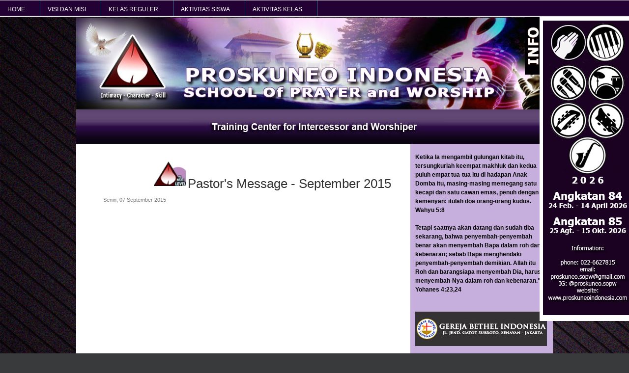

--- FILE ---
content_type: text/html; charset=UTF-8
request_url: http://www.proskuneoindonesia.com/2015/09/pastors-message-september-2015.html
body_size: 16229
content:
<!DOCTYPE html>
<html dir='ltr' xmlns='http://www.w3.org/1999/xhtml' xmlns:b='http://www.google.com/2005/gml/b' xmlns:data='http://www.google.com/2005/gml/data' xmlns:expr='http://www.google.com/2005/gml/expr'>
<head>
<link href='https://www.blogger.com/static/v1/widgets/2944754296-widget_css_bundle.css' rel='stylesheet' type='text/css'/>
<title>Pastor's Message - September 2015</title>
<meta content='text/html; charset=UTF-8' http-equiv='Content-Type'/>
<meta content='blogger' name='generator'/>
<link href='http://www.proskuneoindonesia.com/favicon.ico' rel='icon' type='image/x-icon'/>
<link href='http://www.proskuneoindonesia.com/2015/09/pastors-message-september-2015.html' rel='canonical'/>
<link rel="alternate" type="application/atom+xml" title="Proskuneo SOPW - Atom" href="http://www.proskuneoindonesia.com/feeds/posts/default" />
<link rel="alternate" type="application/rss+xml" title="Proskuneo SOPW - RSS" href="http://www.proskuneoindonesia.com/feeds/posts/default?alt=rss" />
<link rel="service.post" type="application/atom+xml" title="Proskuneo SOPW - Atom" href="https://www.blogger.com/feeds/6105563481645491125/posts/default" />

<link rel="alternate" type="application/atom+xml" title="Proskuneo SOPW - Atom" href="http://www.proskuneoindonesia.com/feeds/2639039105636854651/comments/default" />
<!--Can't find substitution for tag [blog.ieCssRetrofitLinks]-->
<link href='https://i.ytimg.com/vi/BAQ0t7FM0xs/hqdefault.jpg' rel='image_src'/>
<meta content='http://www.proskuneoindonesia.com/2015/09/pastors-message-september-2015.html' property='og:url'/>
<meta content='Pastor&#39;s Message - September 2015' property='og:title'/>
<meta content='' property='og:description'/>
<meta content='https://lh3.googleusercontent.com/blogger_img_proxy/AEn0k_v6UT1VmhkK9zbD9KKDAIaRadVIH-OaHyvrNeLW-yZej7qSbm-eXx_bt1Cw0NRY18eepUlXNqmlQcq5fIcZ7F2Em9Im4yG4dWL8f47FFwcpyscR=w1200-h630-n-k-no-nu' property='og:image'/>
<!-- Live Menu by Fianhar -->
<script src='http://reog.googlecode.com/files/jquery.js' type='text/javascript'></script>
<script src='http://reog.googlecode.com/files/dropmenu.js' type='text/javascript'></script>
<script>
$(document).ready(function(){
$("#nav-one").dropmenu();
});
</script>
<style id='page-skin-1' type='text/css'><!--
/* ************************************
Free Blogger Template Style:
Name: Dapple
Blogger template by SplashyTemplates.com
Author: Anisha
Author URL: http://www.splashytemplates.com/
Template URL: http://dapple-splashy.blogspot.com/
Version: 1.0
Date: January 2011
************************************
Css Designed by Atomic Website Templates
URL: http://www.atomicwebsitetemplates.com/
************************************
TEMPLATES RELEASED UNDER THE CREATIVE COMMONS ATTRIBUTION 3.0 UNPORTED LICENSE.
URL: http://creativecommons.org/licenses/by/3.0/
Both personal and commercial use are permitted, under condition that credit links must be kept intact.
PLEASE RESPECT OUR WORKS AND DO NOT REMOVE THE FOOTER CREDIT LINKS WITHOUT OUR PERMISSION. We need your support for continue work.
YOU ARE ALLOWED TO DISTRIBUTE OUR TEMPLATES BUT NOT ALLOWED TO ADD ANY LINK ON FOOTER.
************************************
Thank you very much for supporting us. We appreciate that!
************************************ */
/* Variable definitions
====================
<Variable name="bodybackgroundcolor" description="Page Background"
type="color" default="#CCC">
<Variable name="bodyfont" description="Page Text"
type="font" default="normal normal 12px Arial, Tahoma, Helvetica, FreeSans, sans-serif">
<Variable name="bodytextcolor" description="Page Text Color"
type="color" default="#333">
<Variable name="headerbackgroundcolor" description="Blog Title Background"
type="color" default="#666">
<Variable name="headerfont" description="Blog Title Font"
type="font" default="normal normal 42px Arial, Tahoma, Helvetica, FreeSans, sans-serif">
<Variable name="headertextcolor" description="Blog Title Color"
type="color" default="#FFF">
<Variable name="descriptionfont" description="Blog Description Font"
type="font" default="normal normal 16px Arial, Tahoma, Helvetica, FreeSans, sans-serif">
<Variable name="descriptiontextcolor" description="Blog Description Color"
type="color" default="#FFF">
<Variable name="postdatefont" description="Post Date Font"
type="font" default="normal normal 11px Arial, Tahoma, Helvetica, FreeSans, sans-serif">
<Variable name="postdatetextcolor" description="Post Date Color"
type="color" default="#777">
<Variable name="posttitlefont" description="Post Title Font"
type="font" default="normal normal 22px Arial, Tahoma, Helvetica, FreeSans, sans-serif">
<Variable name="posttitletextcolor" description="Post Title Color"
type="color" default="#222">
<Variable name="postfooterfont" description="Post Footer Font"
type="font" default="normal normal 12px Arial, Tahoma, Helvetica, FreeSans, sans-serif">
<Variable name="postfootertextcolor" description="Post Footer Color"
type="color" default="#222">
<Variable name="widgettitlefont" description="Gadgets Title Font"
type="font" default="normal bold 11px Arial, Tahoma, Helvetica, FreeSans, sans-serif">
<Variable name="widgettitletextcolor" description="Gadgets Title Color"
type="color" default="#222">
<Variable name="widgettextcolor" description="Gadgets Text Color"
type="color" default="#555">
<Variable name="blockquotefont" description="Blockquote Font"
type="font" default="normal normal 12px Arial, Tahoma, Helvetica, FreeSans, sans-serif">
<Variable name="blockquotecolor" description="Blockquote Color"
type="color" default="#222">
<Variable name="linkcolor" description="Link Color"
type="color" default="#39C">
<Variable name="visitedlinkcolor" description="Visited Link Color"
type="color" default="#999">
<Variable name="hoverlinkcolor" description="Hover Link Color"
type="color" default="#39F">
*/
/*.quickedit, a.quickedit img{display:none;}*/
#navbar-iframe{display:none !important;}
/* Content
----------------------------------------------- */
html,body,div,span,applet,object,iframe,h1,h2,h3,h4,h5,h6,p,blockquote,pre,a,abbr,acronym,address,big,cite,code,del,dfn,em,font,img,ins,kbd,q,s,samp,small,span,strike,strong,tt,var,dl,dt,dd,ol,ul,li,fieldset,form,label,legend,table,caption,tbody,tfoot,thead,tr,th,td{margin:0;padding:0;border:0;outline:0;list-style-type: none;}
body#layout #outer-wrapper{width:1000px !important;}
body#layout #footer-wrapper, body#layout #header-wrapper,body#layout #menu-wrapper{height:100%;}
body#layout #crosscol-wrapper{height:250px;}
body#layout #credits,body#layout #search{display:none;}
a img{border-width:0;}
body {
font: normal normal 12px Arial, Tahoma, Helvetica, FreeSans, sans-serif;
color: #5f5f5f;
background: #383a3b url(https://blogger.googleusercontent.com/img/b/R29vZ2xl/AVvXsEijE20L6BtkWtyuQDlLzAd-w_S7WqDYAdat-anr_sRbIjtBnNfpgWCwIzPDSFnsYqGSg-vksNXTAMCdo6ZO0BSMaS3nGCSKtprN1Vs277TAq4m3O4L1Dk-b0xK_o1kpsvsgQ0J8lWLl08HC/s1600/grayback.jpg) repeat-x top left fixed;
line-height:1.6em;
text-align: left;
}
#bodybottom{
width:100%;
background:url(https://blogger.googleusercontent.com/img/b/R29vZ2xl/AVvXsEhgogU6diGMC1l_bpQY-l79I4opd6ALDUNlkHAoF49R4nTRufK-DcBV1BRP-OuULKi_5cKWkYz-uIUF1LY2mD4jsLK_Ig6Dd_7s9kpNLM5tWzQ68tVRNuoM6CvFYYOMzeUnDFQLfm54hhc/s1600/bgfooter.png) repeat-x left bottom;
}
a:link{text-decoration:none;color:#336699;}
a:visited{text-decoration:none;color:#336699;}
a:hover{text-decoration:underline;color:#336699;}
/* Header
----------------------------------------------- */
#header-wrapper {
background: #383a3b;
width: 970px;
height:78px;
}
#header {
padding:5px 0 0 25px;
color: #FFFFFF;
width:600px;
float:left;
}
.header h1 {
font: normal bold 38px Arial, Tahoma, Helvetica, FreeSans, sans-serif;
color: #FFFFFF;
line-height:1.2em;
letter-spacing:-1px;
}
.header h1 a {
color: #FFFFFF;
}
#header a:hover {
color: #FFFFFF;
text-decoration:none;
}
.header .description {
font: normal normal 12px Arial, Tahoma, Helvetica, FreeSans, sans-serif;
color: #FFFFFF;
max-width:500px;
line-height: 1.4em;
}
/* Search
----------------------------------------------- */
#search{
width:250px;
float:right;
margin-top:20px;
}
#searchform{
background:transparent;
}
#searchtext{
background:#fff;
width:180px;
padding:6px 0 6px 6px;
color:#555;
border:1px solid #ccc;
float:left;
}
#searchbutton{
background:url(https://blogger.googleusercontent.com/img/b/R29vZ2xl/AVvXsEiUihVEvCH66MobXhi7SOl_npJ6gtblt73S0D3bQF2agWKoieJFHULn4XDINbv47aVnIgXxJM5GS5Jq0en5XTZbFxZ334A7sho9ffBJMlzZvnU0bQvNhSYsaqAELYGI73jQRYZWywQw0l8/s1600/searchbtn.gif) no-repeat;
width:40px;
height:30px;
border:none;
float:left;
}
/* Pages
----------------------------------------------- */
#PageList1 h2{
display:none;
}
#menu-wrapper{
background:#dedede url(https://blogger.googleusercontent.com/img/b/R29vZ2xl/AVvXsEhqFofob-OuqqLcVrtodWWnVGnIDkoUCMhf1gbtyS_odQffg1ygREMct5B4l96vl5ScmNAmNtcUIEjCj6cupEAj7l49Twl3l-3aJjpHQevagoy8B-fFXwmy8KntpxFEgtmyz8uaTpS0f2c/s1600/bgmenu.gif) repeat-x;
width: 970px;
height:69px;
border-bottom:1px solid #e8e8e8;
font:normal 14px Arial;
}
#menu ul{
padding:27px 0 0 25px;
}
#menu li {
display:inline;
margin-right:2px;
padding:6px 12px;
}
#menu li a {
color:#444;
}
li.selected{
background:#3884e1 url(https://blogger.googleusercontent.com/img/b/R29vZ2xl/AVvXsEiN4AzJdfPok4hsjvZsCQCPFjSZ11nde5d-z_YQkRpmQXKVgHi5DjNviTFczvW5Ko0TFVq0OaA9urZptmIDTVPHTH0LGjbtSrDA52FBZ5rEQ7JZqPeWavTUXsdnz_Yb0MqNan6pBLB-lu8/s1600/menu_a.gif) repeat-x;
padding:6px 12px;
-moz-border-radius:5px;
-webkit-border-radius:5px;
}
#menu li.selected a{
color:#fff;
font-weight:normal;
}
#menu li a:hover {
text-decoration:none;
color:#444;
}
/* Columns
----------------------------------------------- */
#outer-wrapper {
width: 970px;
margin:0 auto;
text-align:left;
}
#content-wrapper {
background:#fff;
}
#crosscol-wrapper{
background:#220933;
height:187px;
}
#main-wrapper {
width: 600px;
float: right;
padding:25px 25px 0 0;
}
#sidebar-wrapper {
width: 270px;
float: right;
padding:0 10px 0 10px;
background-color : #c6afdd ;
color: #333333;
}
#sidebar-wrapper a{
color:#5f5f5f;
}
#sidebar-wrapper a:hover{
color:#336699;
}
/* Sidebar Headings
----------------------------------------------- */
#sidebar-wrapper h2 {background: url(https://blogger.googleusercontent.com/img/b/R29vZ2xl/AVvXsEiHu7io_BvAWT-sFZLHHxzbQT1Xn6R6Cx7MPyBDnVeS9lRUGqYhcUD_8T_N9djKUwNDu86Nna9kJT2iKCat6UOBFatzMzReSjqxD4BsHT3wsh2RnhU0q3iwWiZA0jf-4lrI94iZZDYVHYcb/s1600/LATAR+SIDEBAR.png) no-repeat #cc99ff;
margin:4px;
padding: 5px 40px 5 40px;
font: normal normal 22px Arial, Tahoma, Helvetica, FreeSans, sans-serif;
color: #ffffff;
line spacing: 1px;
line-height: 30px;
border: 1px solid #cc99ff; ...; ...; dst...
border-radius: 0px 0px 0px 0px;
}
/* Sidebar Content
----------------------------------------------- */
.sidebar {
line-height: 1.5em;
}
.sidebar .widget, .main .widget {
margin:0 0 1.5em;
padding:0 0 1.5em;
}
.sidebar li{
padding:0px 0 3px 3px;
line-height:1.5em;
}
#sidebar .PopularPosts li{
padding-bottom:14px;
line-height:1.2em;
}
#sidebar .item-thumbnail img{
width:50px;
height:50px;
padding:2px;
margin:0 5px 2px 0;
border:1px solid #ccc;
float:left;
}
#sidebar .PopularPosts .item-title{
font-weight:bold;
}
/* Posts
-----------------------------------------------*/
h2.date-header {
margin:0 0 .5em;
font: normal normal 11px Arial, Tahoma, Helvetica, FreeSans, sans-serif;
color:#777777;
}
.post {
Margin-bottom: 5px;
padding-bottom:5px;
}
h3.entry-title {
margin:.25em 0 0;
padding:0 0 4px;
font: normal normal 26px Arial, Tahoma, Helvetica, FreeSans, sans-serif;
color:#333333;
}
h3.entry-title a, h3.entry-titlea:visited, h3.entry-title strong {
color:#333333;
text-decoration:none;
}
h3.entry-title strong, h3.entry-title a:hover {
color:#333333;
text-decoration:none;
}
.post-body{
margin: 15px 0 20px;
line-height:1.6em;
}
.post blockquote {
font: normal normal 12px Georgia, Utopia, 'Palatino Linotype', Palatino, serif;;
color: #333333;
line-height:1.4em;
padding:3px 0 3px 12px;
}
.post-body ul, .post-body ol{
padding: 5px 10px 5px 30px;
}
.post-body ul li{
padding: 1px 0;
list-style-type: disc;
}
.post-body ol li{
padding: 1px 0;
list-style-type: decimal;
}
.jump-link{
display:inline;
background:#3884e1 url(https://blogger.googleusercontent.com/img/b/R29vZ2xl/AVvXsEiN4AzJdfPok4hsjvZsCQCPFjSZ11nde5d-z_YQkRpmQXKVgHi5DjNviTFczvW5Ko0TFVq0OaA9urZptmIDTVPHTH0LGjbtSrDA52FBZ5rEQ7JZqPeWavTUXsdnz_Yb0MqNan6pBLB-lu8/s1600/menu_a.gif) repeat-x;
padding:3px 8px;
-moz-border-radius:5px;
-webkit-border-radius:5px;
}
.jump-link a{
color:#fff;
text-decoration:none;
}
.post-footer {
margin: 2em 0 .75em;
font: normal normal 12px Arial, Tahoma, Helvetica, FreeSans, sans-serif;
color:#222222;
line-height: 1.1em;
border-top:1px solid #ccc;
padding-top:.75em;
}
.comment-link {
margin-left: .6em;
}
.post img{
padding:4px;
border:1px solid #b7b7b7;
}
.tr-caption-container img {
border: none;
padding: 0;
}
/* Comments
----------------------------------------------- */
#comments, #comments h4 {
margin:10px 0;
}
#comments-block .comment-author, #comments-block .comment-body, #comments-block .comment-footer{
background:#fff;
}
#comments-block .comment-author {
padding:7px 0 5px 10px;
border:1px solid #ccc;
border-bottom:none;
-moz-border-radius-topleft:5px;
-moz-border-radius-topright:5px;
-webkit-border-top-left-radius:5px;
-webkit-border-top-right-radius:5px;
}
#comments-block .comment-body {
border-left:1px solid #ccc;
border-right:1px solid #ccc;
}
#comments-block .comment-footer {
padding:10px 0 7px 10px;
margin-bottom:25px;
font-size:85%;
border:1px solid #ccc;
border-top:none;
}
#comments-block .comment-body p {
padding:0 10px;
}
.deleted-comment {
color:gray;
font-style:italic;
}
.comment-form{
padding-left:45px;
}
#blog-pager {
text-align:center;
}
#blog-pager-newer-link {
float:left;
margin-left:15px;
}
#blog-pager-older-link {
float:right;
margin-right:15px;
}
.feed-links {
clear: both;
line-height: 2.5em;
display:none;
}
/* Profile
----------------------------------------------- */
.profile-img{
padding:2px;
margin-right:5px;
border:1px solid #ccc;
float:left;
}
/* Bottom Wrapper
----------------------------------------------- */
#bottom-wrapper{
background:#ffe2ff;
width:930px;
padding:20px;
color:#fff;
float:left;
clear:both;
}
.bottoms{
width:289px;
margin-right:31px;
float:left;
}
#bottom-r{
margin-right:0;
}
.bottoms  li{
padding:3px 0 3px 2px;
line-height:1.5em;
}
#bottom-wrapper h2 {
margin:.5em 0 .25em;
font: normal normal 22px Arial, Tahoma, Helvetica, FreeSans, sans-serif;
color: #fff;
font-weight:bold;
}
#bottom-wrapper a{
color:#fff;
}
#bottom-wrapper a:hover{
color:#fff;
}
/* Footer
----------------------------------------------- */
#footer-wrapper {
width:970px;
height:85px;
background:url(https://blogger.googleusercontent.com/img/b/R29vZ2xl/AVvXsEhgogU6diGMC1l_bpQY-l79I4opd6ALDUNlkHAoF49R4nTRufK-DcBV1BRP-OuULKi_5cKWkYz-uIUF1LY2mD4jsLK_Ig6Dd_7s9kpNLM5tWzQ68tVRNuoM6CvFYYOMzeUnDFQLfm54hhc/s1600/bgfooter.png) repeat-x left top;
}
#credits{
color:#ffffff;
line-height:1.1em;
}
#credits p{
padding:40px 0 0 35px;
}
#credits a{
color:#d58dff;
}
#credits a:hover{
color:#f8f2f3;
}
/* Menu Live
----------------------------------------------- */
#Live ul, li{
padding: 0px;
margin: 0px;
}
#Live ul.dropmenu{
position: relative;
margin: 0px;
padding: 1px 0px 0px 0px;
background:transparent url(https://blogger.googleusercontent.com/img/b/R29vZ2xl/AVvXsEipaju9wUw04oJErfh1aKL_nPmKcI4m4IJLSpeMz9q2V_eSwGZ15WQbGrQuJ2HMU_7sBwFhR13xjRBRWEKQOZWVz-YtVkpbUX1A8Q4VZm7fU1ctco-MlrufppFs-GGfpeRasaIMFDyPGG0/s0/navigation.png) repeat-x scroll 0 0;
display:block;
height: 35px;
font-family:Verdana,Arial,Helvetica,sans-serif;
font-size: 12px;
}
#Live .dropmenu li{
position: relative;
list-style: none;
float: left;
margin: 0px;
padding: 0px;
}
#Live .dropmenu li a{
height: 22px;
padding: 9px 30px 0px 15px;
display: block;
cursor: point;
border-right: solid 1px #4a779d;
color: #FFFFFF;
text-transform: uppercase;
text-decoration: none;
}
#Live .dropmenu li span{
display: block;
float: right;
height: 10px;
width: 10px;
background:transparent url(https://blogger.googleusercontent.com/img/b/R29vZ2xl/AVvXsEixMErMrSe9_0irQM0fbWSGV_oK9Vwga4UnzYi0epPe2YZtE90T3kwI-CJpWVCEA3szTJScEFvHXKyTZJngrUkug0BItsPKWT26BlZMr2drVjmidBaOLhOQ9S33UCqMKmfWj4QQXMIJkBE/s0/arrow_up.png) repeat-x scroll 0 0;
position: absolute;
top: 12px;
right: 10px;
}
#Live .dropmenu li a:hover span{
background:transparent url(http://s3.envato.com/files/1075971/images/arrow_hover.png) repeat-x scroll 0 0;
}
#Live .dropmenu li:hover ul, .dropmenu li:hover div{
display: block;
}
#Live .dropmenu ul{
position: absolute;
display: none;
width: 140px;
padding: 0px;
margin: 0px;
border-bottom: 1px solid #ccc;
background: #FFFFFF url(http://s3.envato.com/files/1075971/images/gradient.png) repeat-x scroll 0 0;
}
#Live .dropmenu ul li{
border: 0;
float: none;
}
#Live .dropmenu ul a {
border: 1px solid #ccc;
border-bottom: 0;
white-space: nowrap;
display:block;
color: #330020;
text-transform: none;
}
.dropmenu a.selected, .dropmenu a:hover{
color: #330020 !important;
background: #FFFFFF url(http://s3.envato.com/files/1075971/images/gradient.png) repeat-x scroll 0 0;
}
#Live a.selected span{
background:transparent url(http://s3.envato.com/files/1075971/images/arrow_hover.png) repeat-x scroll 0 0;
}
#Live .dropmenu ul a:hover {
color:#F67A00 !important;
text-decoration: none;
background-color: #F0F0F0;
background-image: none;
}
#Live .dropmenu div ul{
position: relative;
display: block;
}
#Live .dropmenu li div{
background: #FFFFFF url(http://s3.envato.com/files/1075971/images/gradient.png) repeat-x scroll 0 0;
border: 1px solid #ccc;
padding: 5px;
display: none;
position: absolute;
}
#Live .dropmenu li div ul{
border: none;
background: none;
position: relative !important;
}
#Live .dropmenu li div a{
border: none;
border-bottom: 1px solid #ccc;
}
#Live .dropmenu li div div{
display: block;
position: relative;
background: none;
border: none;
}
#Live .dropmenu li div div a{
display: inline;
border: none;
color: #330020;
padding: 0px;
margin: 0px;
text-transform: none; /*
text-decoration: underline; */
}
#Live .dropmenu li div div a:hover{
color: #F67A00;
text-decoration: none;
border-bottom: 1px dashed #000;
}
#Live ul.left{
float: left;
width: 145px;
}
#Live ul.right{
float: right;
width: 145px;
}
#Live .small{
color: #666;
font-size: 11px;
padding: 10px 5px 8px 5px !important;
display: block;
clear: both;
}
#Live .products{
width: 300px;
padding: 15px !important;
}
#Live .products ul{
width: 100%;
}
#Live .products ul li{
border-bottom: 1px solid #ccc;
height: 40px;
padding: 10px 0px;
}
#Live .products h2{
font-size: 16px;
padding: 2px 0px 3px 0px;
margin: 0px;
}
#Live .products p{
color: #666;
font-size: 10px;
padding: 0px;
margin: 0px;
}
#Live .products img{
float: left;
padding-right: 10px;
}
#Live .products ul li a{
display: inline;
border: none;
color: #666;
padding: 0px;
margin: 0px;
text-transform: none; /*
text-decoration: underline; */
}
#Live .products ul li a:hover{
color: #000 !important;
text-decoration: none;
background: none !important;
border-bottom: 1px dashed #000;
}
#Live .tutorials{
width: 300px;
}
#Live .profile{
width: 300px;
padding: 15px !important;
}
#Live .profile ul{
width: 100%;
}
#Live .profile ul li{
border-bottom: 1px solid #ccc;
height: 40px;
padding: 10px 0px;
}
#Live .profile h2{
font-size: 16px;
padding: 2px 0px 3px 0px;
margin: 0px;
}
#Live .profile p{
color: #666;
font-size: 10px;
padding: 0px;
margin-left: 120px;
}
#Live .profile img{
float: left;
padding-right: 10px;
border: 1px solid rgb(226, 226, 226);
width: 100px;
height: 100px;
padding: 5px;
margin-top: 17px;
margin-right: 10px;
}
#Live .profile a:hover {
background:none;
}
#Live .login{
padding: 15px !important;
width: 180px;
}
#Live input{
border:1px solid #4A779D;
padding: 3px 8px;
margin-bottom: 8px;
width: 164px;
}
#Live label{
padding: 0px 0px 4px 0px;
display:block;
}
#Live button{
background: #4A779D url(http://s3.envato.com/files/1075971/images/navigation.png) repeat-x scroll 0 0;
color: #FFF;
border:1px solid #4A779D;
padding: 4px 10px;
width: 180px;
}
.post img, table.tr-caption-container { border:none; max-width:560px; height:auto; -o-transition: all 0.5s; -moz-transition: all 0.5s; -webkit-transition: all 0.5s; }
.post img:hover { -o-transition: all 0.3s; -moz-transition: all 0.3s; -webkit-transition: all 0.3s; -moz-transform: scale(1.5); -o-transform: scale(1.5); -webkit-transform: scale(1.5); -webkit-border-radius: 0px 0px; -moz-border-radius: 0px / 0px; -webkit-box-shadow: 2px 2px 6px rgba(0,0,0,0.6); }
.main-inner .widget {
margin: 2px 0px;
}

--></style>
<link href='https://blogger.googleusercontent.com/img/b/R29vZ2xl/AVvXsEj_4GgL6ZOI-GOo_hcx8JH_cDK5ud8m6QqBibv4MZR22MoUlNzCG4o_8NMkEjxy067hUInBZ7j9u-XsgWhoPqav3vD8XIVFhfi7-h6ulF664tY0Yl1d44UHRx_jtaS9oKi6PEs4mPkEcCU/s24-no/Logoprosku2.gif' rel='SHORTCUT ICON'/>
<link href='https://www.blogger.com/dyn-css/authorization.css?targetBlogID=6105563481645491125&amp;zx=eb8bfbb6-9586-426e-a388-325adc4ba448' media='none' onload='if(media!=&#39;all&#39;)media=&#39;all&#39;' rel='stylesheet'/><noscript><link href='https://www.blogger.com/dyn-css/authorization.css?targetBlogID=6105563481645491125&amp;zx=eb8bfbb6-9586-426e-a388-325adc4ba448' rel='stylesheet'/></noscript>
<meta name='google-adsense-platform-account' content='ca-host-pub-1556223355139109'/>
<meta name='google-adsense-platform-domain' content='blogspot.com'/>

</head>
<div id='Live'>
<ul class='dropmenu' id='nav-one'>
<li>
<a href='http://proskuneoindonesia.com/'>HOME</a>
</li>
<li>
<a href='http://proskuneoindonesia.com/p/profile.html'>VISI dan MISI</a>
<div class='profile'>
<div class='small'>
<a href='http://proskuneoindonesia.com/p/profile.html' target='_blank'><img src='https://blogger.googleusercontent.com/img/b/R29vZ2xl/AVvXsEg2hrWMsGtwPU_7rABz5MRblVuCJE6vvDeJ37ds5hvGvJtBvvmSqwdAM1nYwbNwqvkcqfeHKFOWpD1w86fSj5qnGKH1KN009S7fIFZg7n0ECa6sN_JDl80uPsHFI3lnw85Bxyw85Rg4vAo/s0/Ir+Niko.jpg'/></a>
<p style='text-align: justify;'>Berawal dari kerinduan dan visi dari hamba-Nya Pdt. DR. Ir. Niko Njotorahardjo pada tahun 1995 didirikanlah sebuah Training Center bagi para imam musik dan juga Pendoa dengan nama PROSKUNEO;
</p>
</div>
</div>
</li>
<li>
<a href='http://proskuneoindonesia.com/p/kelas-reguler-adalahkelas-pendidikan.html'>KELAS REGULER</a>
</li>
<li>
<a href='#'>AKTIVITAS SISWA</a>
<ul>
<li><a href='http://proskuneoindonesia.com/search/label/Ibadah?&amp;max-results=3'>Ibadah</a></li>
<li><a href='http://proskuneoindonesia.com/search/label/Olahraga?&amp;max-results=3'>Olahraga</a></li>
<li><a href='http://proskuneoindonesia.com/search/label/Kerja%20Bakti?&amp;max-results=3'>Kerja Bakti</a></li>
<li><a href='http://proskuneoindonesia.com/search/label/Latihan?&amp;max-results=3'>Latihan</a></li>
<li><a href='http://proskuneoindonesia.com/search/label/Sessi%20Pengajaran?&amp;max-results=3'>Sessi Pengajaran</a></li>
<li><a href='http://proskuneoindonesia.com/search/label/Makan%20Bersama?&amp;max-results=3'>Makan Bersama</a></li>
<li><a href='http://proskuneoindonesia.com/search/label/Kegiatan%20Bebas?&amp;max-results=3'>Kegiatan Bebas</a></li>
<li><a href='http://proskuneoindonesia.com/search/label/Penamatan?&amp;max-results=3'>Penamatan</a></li>
<li><a href='http://proskuneoindonesia.com/search/label/Kegiatan%20Lain-lain?&amp;max-results=3'>Kegiatan Lain-lain</a></li>
</ul>
</li>
<li>
<a href='#'>AKTIVITAS KELAS</a>
<ul>
<li><a href='http://proskuneoindonesia.com/search/label/Keyboard?&amp;max-results=3'>Keyboard</a></li>
<li><a href='http://proskuneoindonesia.com/search/label/Gitar?&amp;max-results=3'>Guitar Electric</a></li>
<li><a href='http://proskuneoindonesia.com/search/label/Bass?&amp;max-results=3'>Bass</a></li>
<li><a href='http://proskuneoindonesia.com/search/label/Drum?&amp;max-results=3'>Drum</a></li>
<li><a href='http://proskuneoindonesia.com/search/label/Saxophone?&amp;max-results=3'>Saksofon</a></li>
<li><a href='http://proskuneoindonesia.com/search/label/Vokal?&amp;max-results=3'>Vokal</a></li>
<li><a href='http://proskuneoindonesia.com/search/label/Doa?&amp;max-results=3'>Doa</a></li>
</ul>
</li>
</ul>
</div>
<body><div id='bodybottom'>
<div id='outer-wrapper'><div id='wrap2'>
<!-- skip links for text browsers -->
<span id='skiplinks' style='display:none;'>
<a href='#main'>skip to main </a> |
<a href='#sidebar'>skip to sidebar</a>
</span>
<div id='content-wrapper'>
<div id='crosscol-wrapper' style='text-align:center'>
<img alt='' height='187' src='https://blogger.googleusercontent.com/img/b/R29vZ2xl/AVvXsEgr5HyXcd9LHE5jMaPCwBb07-1VWJ91VaAo7CCy1cn1B6SleJL0B_t2CUsx1w5MV7aQPPn51ZI6GbsBN9cNxKBTHH8k1Pyn8SjH4aZCk6xyl-2yW2XvrVeLDWN5xfyRmXAC-_ZvIRvFSEk_/s1600/BANNER2.jpg' width='970'/>
</div>
<div id='menu-wrapper'>
<div class='menu section' id='menu'><div class='widget HTML' data-version='1' id='HTML11'>
<div class='widget-content'>
<img src="https://blogger.googleusercontent.com/img/b/R29vZ2xl/AVvXsEj6TTwL8LCGZXQkPZa5kLW0rh2-mDn-GmrbtUkv6jddm_mvDqnYbODvJHoqJSsNwbl6DX7LJs0YMbTVwZAxOShSuAEKxChHVZuzKkSTL66JPgj9nyRPiBa6Nrm3H8nWq7mNfd2rdkDt7Rs/s0/Training+Center.jpg"/>
</div>
<div class='clear'></div>
</div></div>
</div>
<div id='sidebar-wrapper'>
<div class='sidebar section' id='sidebar'><div class='widget Text' data-version='1' id='Text1'>
<div class='widget-content'>
<left><br/><span style="color: rgb(0, 0, 0); font-weight: bold;">Ketika Ia mengambil gulungan kitab itu, tersungkurlah keempat makhluk dan kedua puluh empat tua-tua itu di hadapan Anak Domba itu, masing-masing memegang satu kecapi dan satu cawan emas, penuh dengan kemenyan: </span><span style="color: rgb(0, 0, 0); font-weight: bold;">itulah doa orang-orang kudus.</span><br style="color: rgb(0, 0, 0); font-weight: bold;" /><span style="color: rgb(0, 0, 0); font-weight: bold;">Wahyu 5:8</span><br style="color: rgb(0, 0, 0); font-weight: bold;" /><br style="color: rgb(0, 0, 0); font-weight: bold;" /><span style="color: rgb(0, 0, 0); font-weight: bold;">Tetapi saatnya akan datang dan sudah tiba sekarang, bahwa penyembah-penyembah benar akan menyembah Bapa dalam roh dan kebenaran; sebab Bapa menghendaki penyembah-penyembah demikian. Allah itu Roh dan barangsiapa menyembah Dia, harus menyembah-Nya </span><span style="color: rgb(0, 0, 0); font-weight: bold;">dalam roh dan kebenaran."</span><br style="color: rgb(0, 0, 0); font-weight: bold;" /><span style="color: rgb(0, 0, 0); font-weight: bold;">Yohanes 4:23,24</span><br/></left>
</div>
<div class='clear'></div>
</div><div class='widget HTML' data-version='1' id='HTML12'>
<div class='widget-content'>
<left>
<a href="https://gbigatsu.id" title="GBI Gatot Subroto Jakarta" target="_blank"><img src="https://blogger.googleusercontent.com/img/b/R29vZ2xl/AVvXsEh9UdpM46PKiCk-H-XRoq8mh49Q02C6yMDKY_1hGgb63WoiCjrYUoQ12pQ0nxc5eHFggF5TxkqsimDeKKLgLySDrh_JTH6ic4RiedXN_3NSsKuwBuxlnhrtgu3FyLJ4lrclqxpBoDpmH4HU/s1600/GBI+Gatot+Subroto.jpg"/></a>
</left>
</div>
<div class='clear'></div>
</div><div class='widget HTML' data-version='1' id='HTML10'>
<div class='widget-content'>
<a href="https://relaunch.gbisukawarna.org/" title="GBI SUKAWARNA" target="_blank"><img src="https://blogger.googleusercontent.com/img/b/R29vZ2xl/AVvXsEj8ifhV24EVdmXfM38GowcwN6oRZWC_5-4gz9NW7iCybKi2q3DwYrL5aetfPeXc9MI17wMKy9dvaPuVvF4nYGEJOnXJm2WkoYOTTByFfQ_bW2b1gsYA8tAN4_agZjvaAwwlL-ByzDn4OA4NL9a68I5aFrvAlJPl5w2sS0d-uNFtCv_ozhJjbZ-aa7Wtcj5Y/s268/Web%20GBI%20Sukawarna.jpg"/></a>
</div>
<div class='clear'></div>
</div><div class='widget HTML' data-version='1' id='HTML5'>
<div class='widget-content'>
<a href="https://www.instagram.com/gbisukawarna/" title="GBI SUKAWARNA" target="_blank"><img src="https://blogger.googleusercontent.com/img/a/AVvXsEjjobVcElC4ZoAY8ImscFvS_WOQVKrdp93p8YpbOsSQQNxV6OZAhoHRpyTnP9Pe5jxkHua6G9NYJRDz-BNVYOxk3q4SeGq4sHc1YNEROd8Xm_ps-tocJ_VvPlEfu5zO3ek95Uzde_WIDmEX_iMDX80I_UByuryeldgratB1ibT02ulyvhaotcamMN-Jag=s268"/></a>
</div>
<div class='clear'></div>
</div><div class='widget HTML' data-version='1' id='HTML1'>
<div class='widget-content'>
<left>
<a href="https://www.youtube.com/channel/UC3mA6sV4AGl-dZI79VA5CDQ" title="Proskuneo Youtube" target="_blank"><img src="https://blogger.googleusercontent.com/img/b/R29vZ2xl/AVvXsEhKM_OndBJMFvLTujDSI5PODxY5zDIhTKNR4kJmNUBe_n93ZRfz7HTOs0U5a4drCEh1rXNTX7pKIq5A7iw52J1bInCFlnu3nCeqja2Loi9JhJ48zc7QJaI5prrrEPbzGy3b76jkovuVFrcJ/s1600/youtube.jpg"/></a>
</left>
</div>
<div class='clear'></div>
</div><div class='widget HTML' data-version='1' id='HTML8'>
<div class='widget-content'>
<a href="http://proskuneoindonesia.com/p/profile-proskuneo_6462.html" title="Profile Proskuneo"><img src="https://blogger.googleusercontent.com/img/b/R29vZ2xl/AVvXsEgz46ZWy2OyE51zwSq5ks5n_p_BkcmmRmBvohyphenhyphen0PxElaLIO9oaBY4KDd9KPbOvarX6h4ULF0ZbsNehrHpquHe4_GvGq1ff1uthSQJ2608ITc6Ww5LdbGc1IwxWBhr0C20ZJ_RCN0Is8d_0/s0/PROSKU.jpg"/></a>
</div>
<div class='clear'></div>
</div><div class='widget HTML' data-version='1' id='HTML4'>
<div class='widget-content'>
<a href="https://www.instagram.com/proskuneo.sopw/" title="PROSKUNEO" target="_blank"><img src="https://blogger.googleusercontent.com/img/b/R29vZ2xl/AVvXsEhhRWdqwLZDZIEe7AKOA-PKBnZUqflUX5hvELJJQJmRzcJcVliNc_yAhQkX463PAxpbqzJD8KpQBPU3bW7jeJxv5W_fLRTwk2zjUfaH7IX9OMZMSeN_2gU-NAdJ2MrIyMSZ_9uBm40UIijsSVzOwMmI2t222izbL1QWh-05woDaGXc1oLL2ZPHP_ntAZw/s268/IG%20Proskuneo%202.jpg"/></a>
</div>
<div class='clear'></div>
</div><div class='widget HTML' data-version='1' id='HTML9'>
<div class='widget-content'>
<left>
<a href="https://www.facebook.com/proskuneo.sopw" title="FB Proskuneo" target="_blank"><img src="https://blogger.googleusercontent.com/img/b/R29vZ2xl/AVvXsEhToSkFRyJ7xZmIVCMIle8PbIbXlsKHpiHXi2QvWLUjQ9o-6RfA0y-raCQVtyU3EfAx85pjc3B_5pgUEdWRQ8XwXksL4hPU4lnvC4LBpQN7bwWzvIozi_bm2B9EuXAIm2mRFslsuiJtBa0/s0/FB.jpg"/></a>
</left>
</div>
<div class='clear'></div>
</div><div class='widget HTML' data-version='1' id='HTML3'>
<div class='widget-content'>
<a href="http://proskuneoindonesia.com/p/lokasi-proskuneo-sopw.html" title="Lokasi Proskuneo, SOPW"><img src="https://blogger.googleusercontent.com/img/b/R29vZ2xl/AVvXsEiuGPsZZvT5ZdIBAwU0Uqk-X-w2UTn4pmF7HUbr9yw2KCl5MLCO2Sh-LnN6OmLIPbF7yQ56i-0Lnvvzd9qZi12b_2QHSNLjSuwu2Z1v4HUHB04WxD2EslVrF9UbTjTLynOA5MJjGS4wJ_6g/s1600/Lokasi.jpg"/></a>
</div>
<div class='clear'></div>
</div><div class='widget HTML' data-version='1' id='HTML7'>
<div class='widget-content'>
<a href="https://goo.gl/maps/QdvHPyTxcPp" title="Google Maps" target="_blank"><img src="https://blogger.googleusercontent.com/img/b/R29vZ2xl/AVvXsEj0yefSrd043vk_oWzByCzyiM_zu5P01kdvOj6bTczwX6_HUBC6sj1LYWsN5xs-FVovYtMhH2fZ5C0aMSH9k7M8FR1lUW605eroodoFetDS_1D8PJUH6tXQY0BhSGUY_5KloCmqd0ED1DSnfODmaEd9K439_59BayQO_NkkVGoPGKHnJlkpAAFqiiXD6Q/s1600/Google%20Maps.jpg"/></a>
</div>
<div class='clear'></div>
</div><div class='widget BlogSearch' data-version='1' id='BlogSearch1'>
<h2 class='title'>Search</h2>
<div class='widget-content'>
<div id='BlogSearch1_form'>
<form action='http://www.proskuneoindonesia.com/search' class='gsc-search-box' target='_top'>
<table cellpadding='0' cellspacing='0' class='gsc-search-box'>
<tbody>
<tr>
<td class='gsc-input'>
<input autocomplete='off' class='gsc-input' name='q' size='10' title='search' type='text' value=''/>
</td>
<td class='gsc-search-button'>
<input class='gsc-search-button' title='search' type='submit' value='Telusuri'/>
</td>
</tr>
</tbody>
</table>
</form>
</div>
</div>
<div class='clear'></div>
</div><div class='widget BlogArchive' data-version='1' id='BlogArchive1'>
<h2>Blog Archive / Kronologi</h2>
<div class='widget-content'>
<div id='ArchiveList'>
<div id='BlogArchive1_ArchiveList'>
<ul class='hierarchy'>
<li class='archivedate collapsed'>
<a class='toggle' href='javascript:void(0)'>
<span class='zippy'>

        &#9658;&#160;
      
</span>
</a>
<a class='post-count-link' href='http://www.proskuneoindonesia.com/2026/'>
2026
</a>
<span class='post-count' dir='ltr'>(1)</span>
<ul class='hierarchy'>
<li class='archivedate collapsed'>
<a class='toggle' href='javascript:void(0)'>
<span class='zippy'>

        &#9658;&#160;
      
</span>
</a>
<a class='post-count-link' href='http://www.proskuneoindonesia.com/2026/01/'>
Jan
</a>
<span class='post-count' dir='ltr'>(1)</span>
</li>
</ul>
</li>
</ul>
<ul class='hierarchy'>
<li class='archivedate collapsed'>
<a class='toggle' href='javascript:void(0)'>
<span class='zippy'>

        &#9658;&#160;
      
</span>
</a>
<a class='post-count-link' href='http://www.proskuneoindonesia.com/2025/'>
2025
</a>
<span class='post-count' dir='ltr'>(8)</span>
<ul class='hierarchy'>
<li class='archivedate collapsed'>
<a class='toggle' href='javascript:void(0)'>
<span class='zippy'>

        &#9658;&#160;
      
</span>
</a>
<a class='post-count-link' href='http://www.proskuneoindonesia.com/2025/10/'>
Okt
</a>
<span class='post-count' dir='ltr'>(1)</span>
</li>
</ul>
<ul class='hierarchy'>
<li class='archivedate collapsed'>
<a class='toggle' href='javascript:void(0)'>
<span class='zippy'>

        &#9658;&#160;
      
</span>
</a>
<a class='post-count-link' href='http://www.proskuneoindonesia.com/2025/08/'>
Agu
</a>
<span class='post-count' dir='ltr'>(2)</span>
</li>
</ul>
<ul class='hierarchy'>
<li class='archivedate collapsed'>
<a class='toggle' href='javascript:void(0)'>
<span class='zippy'>

        &#9658;&#160;
      
</span>
</a>
<a class='post-count-link' href='http://www.proskuneoindonesia.com/2025/06/'>
Jun
</a>
<span class='post-count' dir='ltr'>(1)</span>
</li>
</ul>
<ul class='hierarchy'>
<li class='archivedate collapsed'>
<a class='toggle' href='javascript:void(0)'>
<span class='zippy'>

        &#9658;&#160;
      
</span>
</a>
<a class='post-count-link' href='http://www.proskuneoindonesia.com/2025/04/'>
Apr
</a>
<span class='post-count' dir='ltr'>(1)</span>
</li>
</ul>
<ul class='hierarchy'>
<li class='archivedate collapsed'>
<a class='toggle' href='javascript:void(0)'>
<span class='zippy'>

        &#9658;&#160;
      
</span>
</a>
<a class='post-count-link' href='http://www.proskuneoindonesia.com/2025/03/'>
Mar
</a>
<span class='post-count' dir='ltr'>(1)</span>
</li>
</ul>
<ul class='hierarchy'>
<li class='archivedate collapsed'>
<a class='toggle' href='javascript:void(0)'>
<span class='zippy'>

        &#9658;&#160;
      
</span>
</a>
<a class='post-count-link' href='http://www.proskuneoindonesia.com/2025/02/'>
Feb
</a>
<span class='post-count' dir='ltr'>(2)</span>
</li>
</ul>
</li>
</ul>
<ul class='hierarchy'>
<li class='archivedate collapsed'>
<a class='toggle' href='javascript:void(0)'>
<span class='zippy'>

        &#9658;&#160;
      
</span>
</a>
<a class='post-count-link' href='http://www.proskuneoindonesia.com/2024/'>
2024
</a>
<span class='post-count' dir='ltr'>(20)</span>
<ul class='hierarchy'>
<li class='archivedate collapsed'>
<a class='toggle' href='javascript:void(0)'>
<span class='zippy'>

        &#9658;&#160;
      
</span>
</a>
<a class='post-count-link' href='http://www.proskuneoindonesia.com/2024/12/'>
Des
</a>
<span class='post-count' dir='ltr'>(1)</span>
</li>
</ul>
<ul class='hierarchy'>
<li class='archivedate collapsed'>
<a class='toggle' href='javascript:void(0)'>
<span class='zippy'>

        &#9658;&#160;
      
</span>
</a>
<a class='post-count-link' href='http://www.proskuneoindonesia.com/2024/10/'>
Okt
</a>
<span class='post-count' dir='ltr'>(6)</span>
</li>
</ul>
<ul class='hierarchy'>
<li class='archivedate collapsed'>
<a class='toggle' href='javascript:void(0)'>
<span class='zippy'>

        &#9658;&#160;
      
</span>
</a>
<a class='post-count-link' href='http://www.proskuneoindonesia.com/2024/09/'>
Sep
</a>
<span class='post-count' dir='ltr'>(5)</span>
</li>
</ul>
<ul class='hierarchy'>
<li class='archivedate collapsed'>
<a class='toggle' href='javascript:void(0)'>
<span class='zippy'>

        &#9658;&#160;
      
</span>
</a>
<a class='post-count-link' href='http://www.proskuneoindonesia.com/2024/08/'>
Agu
</a>
<span class='post-count' dir='ltr'>(5)</span>
</li>
</ul>
<ul class='hierarchy'>
<li class='archivedate collapsed'>
<a class='toggle' href='javascript:void(0)'>
<span class='zippy'>

        &#9658;&#160;
      
</span>
</a>
<a class='post-count-link' href='http://www.proskuneoindonesia.com/2024/05/'>
Mei
</a>
<span class='post-count' dir='ltr'>(1)</span>
</li>
</ul>
<ul class='hierarchy'>
<li class='archivedate collapsed'>
<a class='toggle' href='javascript:void(0)'>
<span class='zippy'>

        &#9658;&#160;
      
</span>
</a>
<a class='post-count-link' href='http://www.proskuneoindonesia.com/2024/04/'>
Apr
</a>
<span class='post-count' dir='ltr'>(1)</span>
</li>
</ul>
<ul class='hierarchy'>
<li class='archivedate collapsed'>
<a class='toggle' href='javascript:void(0)'>
<span class='zippy'>

        &#9658;&#160;
      
</span>
</a>
<a class='post-count-link' href='http://www.proskuneoindonesia.com/2024/02/'>
Feb
</a>
<span class='post-count' dir='ltr'>(1)</span>
</li>
</ul>
</li>
</ul>
<ul class='hierarchy'>
<li class='archivedate collapsed'>
<a class='toggle' href='javascript:void(0)'>
<span class='zippy'>

        &#9658;&#160;
      
</span>
</a>
<a class='post-count-link' href='http://www.proskuneoindonesia.com/2023/'>
2023
</a>
<span class='post-count' dir='ltr'>(7)</span>
<ul class='hierarchy'>
<li class='archivedate collapsed'>
<a class='toggle' href='javascript:void(0)'>
<span class='zippy'>

        &#9658;&#160;
      
</span>
</a>
<a class='post-count-link' href='http://www.proskuneoindonesia.com/2023/10/'>
Okt
</a>
<span class='post-count' dir='ltr'>(1)</span>
</li>
</ul>
<ul class='hierarchy'>
<li class='archivedate collapsed'>
<a class='toggle' href='javascript:void(0)'>
<span class='zippy'>

        &#9658;&#160;
      
</span>
</a>
<a class='post-count-link' href='http://www.proskuneoindonesia.com/2023/08/'>
Agu
</a>
<span class='post-count' dir='ltr'>(2)</span>
</li>
</ul>
<ul class='hierarchy'>
<li class='archivedate collapsed'>
<a class='toggle' href='javascript:void(0)'>
<span class='zippy'>

        &#9658;&#160;
      
</span>
</a>
<a class='post-count-link' href='http://www.proskuneoindonesia.com/2023/03/'>
Mar
</a>
<span class='post-count' dir='ltr'>(2)</span>
</li>
</ul>
<ul class='hierarchy'>
<li class='archivedate collapsed'>
<a class='toggle' href='javascript:void(0)'>
<span class='zippy'>

        &#9658;&#160;
      
</span>
</a>
<a class='post-count-link' href='http://www.proskuneoindonesia.com/2023/01/'>
Jan
</a>
<span class='post-count' dir='ltr'>(2)</span>
</li>
</ul>
</li>
</ul>
<ul class='hierarchy'>
<li class='archivedate collapsed'>
<a class='toggle' href='javascript:void(0)'>
<span class='zippy'>

        &#9658;&#160;
      
</span>
</a>
<a class='post-count-link' href='http://www.proskuneoindonesia.com/2022/'>
2022
</a>
<span class='post-count' dir='ltr'>(9)</span>
<ul class='hierarchy'>
<li class='archivedate collapsed'>
<a class='toggle' href='javascript:void(0)'>
<span class='zippy'>

        &#9658;&#160;
      
</span>
</a>
<a class='post-count-link' href='http://www.proskuneoindonesia.com/2022/11/'>
Nov
</a>
<span class='post-count' dir='ltr'>(2)</span>
</li>
</ul>
<ul class='hierarchy'>
<li class='archivedate collapsed'>
<a class='toggle' href='javascript:void(0)'>
<span class='zippy'>

        &#9658;&#160;
      
</span>
</a>
<a class='post-count-link' href='http://www.proskuneoindonesia.com/2022/08/'>
Agu
</a>
<span class='post-count' dir='ltr'>(2)</span>
</li>
</ul>
<ul class='hierarchy'>
<li class='archivedate collapsed'>
<a class='toggle' href='javascript:void(0)'>
<span class='zippy'>

        &#9658;&#160;
      
</span>
</a>
<a class='post-count-link' href='http://www.proskuneoindonesia.com/2022/07/'>
Jul
</a>
<span class='post-count' dir='ltr'>(2)</span>
</li>
</ul>
<ul class='hierarchy'>
<li class='archivedate collapsed'>
<a class='toggle' href='javascript:void(0)'>
<span class='zippy'>

        &#9658;&#160;
      
</span>
</a>
<a class='post-count-link' href='http://www.proskuneoindonesia.com/2022/06/'>
Jun
</a>
<span class='post-count' dir='ltr'>(1)</span>
</li>
</ul>
<ul class='hierarchy'>
<li class='archivedate collapsed'>
<a class='toggle' href='javascript:void(0)'>
<span class='zippy'>

        &#9658;&#160;
      
</span>
</a>
<a class='post-count-link' href='http://www.proskuneoindonesia.com/2022/02/'>
Feb
</a>
<span class='post-count' dir='ltr'>(1)</span>
</li>
</ul>
<ul class='hierarchy'>
<li class='archivedate collapsed'>
<a class='toggle' href='javascript:void(0)'>
<span class='zippy'>

        &#9658;&#160;
      
</span>
</a>
<a class='post-count-link' href='http://www.proskuneoindonesia.com/2022/01/'>
Jan
</a>
<span class='post-count' dir='ltr'>(1)</span>
</li>
</ul>
</li>
</ul>
<ul class='hierarchy'>
<li class='archivedate collapsed'>
<a class='toggle' href='javascript:void(0)'>
<span class='zippy'>

        &#9658;&#160;
      
</span>
</a>
<a class='post-count-link' href='http://www.proskuneoindonesia.com/2021/'>
2021
</a>
<span class='post-count' dir='ltr'>(11)</span>
<ul class='hierarchy'>
<li class='archivedate collapsed'>
<a class='toggle' href='javascript:void(0)'>
<span class='zippy'>

        &#9658;&#160;
      
</span>
</a>
<a class='post-count-link' href='http://www.proskuneoindonesia.com/2021/12/'>
Des
</a>
<span class='post-count' dir='ltr'>(1)</span>
</li>
</ul>
<ul class='hierarchy'>
<li class='archivedate collapsed'>
<a class='toggle' href='javascript:void(0)'>
<span class='zippy'>

        &#9658;&#160;
      
</span>
</a>
<a class='post-count-link' href='http://www.proskuneoindonesia.com/2021/07/'>
Jul
</a>
<span class='post-count' dir='ltr'>(2)</span>
</li>
</ul>
<ul class='hierarchy'>
<li class='archivedate collapsed'>
<a class='toggle' href='javascript:void(0)'>
<span class='zippy'>

        &#9658;&#160;
      
</span>
</a>
<a class='post-count-link' href='http://www.proskuneoindonesia.com/2021/05/'>
Mei
</a>
<span class='post-count' dir='ltr'>(5)</span>
</li>
</ul>
<ul class='hierarchy'>
<li class='archivedate collapsed'>
<a class='toggle' href='javascript:void(0)'>
<span class='zippy'>

        &#9658;&#160;
      
</span>
</a>
<a class='post-count-link' href='http://www.proskuneoindonesia.com/2021/04/'>
Apr
</a>
<span class='post-count' dir='ltr'>(1)</span>
</li>
</ul>
<ul class='hierarchy'>
<li class='archivedate collapsed'>
<a class='toggle' href='javascript:void(0)'>
<span class='zippy'>

        &#9658;&#160;
      
</span>
</a>
<a class='post-count-link' href='http://www.proskuneoindonesia.com/2021/01/'>
Jan
</a>
<span class='post-count' dir='ltr'>(2)</span>
</li>
</ul>
</li>
</ul>
<ul class='hierarchy'>
<li class='archivedate collapsed'>
<a class='toggle' href='javascript:void(0)'>
<span class='zippy'>

        &#9658;&#160;
      
</span>
</a>
<a class='post-count-link' href='http://www.proskuneoindonesia.com/2020/'>
2020
</a>
<span class='post-count' dir='ltr'>(17)</span>
<ul class='hierarchy'>
<li class='archivedate collapsed'>
<a class='toggle' href='javascript:void(0)'>
<span class='zippy'>

        &#9658;&#160;
      
</span>
</a>
<a class='post-count-link' href='http://www.proskuneoindonesia.com/2020/11/'>
Nov
</a>
<span class='post-count' dir='ltr'>(2)</span>
</li>
</ul>
<ul class='hierarchy'>
<li class='archivedate collapsed'>
<a class='toggle' href='javascript:void(0)'>
<span class='zippy'>

        &#9658;&#160;
      
</span>
</a>
<a class='post-count-link' href='http://www.proskuneoindonesia.com/2020/10/'>
Okt
</a>
<span class='post-count' dir='ltr'>(1)</span>
</li>
</ul>
<ul class='hierarchy'>
<li class='archivedate collapsed'>
<a class='toggle' href='javascript:void(0)'>
<span class='zippy'>

        &#9658;&#160;
      
</span>
</a>
<a class='post-count-link' href='http://www.proskuneoindonesia.com/2020/08/'>
Agu
</a>
<span class='post-count' dir='ltr'>(3)</span>
</li>
</ul>
<ul class='hierarchy'>
<li class='archivedate collapsed'>
<a class='toggle' href='javascript:void(0)'>
<span class='zippy'>

        &#9658;&#160;
      
</span>
</a>
<a class='post-count-link' href='http://www.proskuneoindonesia.com/2020/06/'>
Jun
</a>
<span class='post-count' dir='ltr'>(1)</span>
</li>
</ul>
<ul class='hierarchy'>
<li class='archivedate collapsed'>
<a class='toggle' href='javascript:void(0)'>
<span class='zippy'>

        &#9658;&#160;
      
</span>
</a>
<a class='post-count-link' href='http://www.proskuneoindonesia.com/2020/03/'>
Mar
</a>
<span class='post-count' dir='ltr'>(3)</span>
</li>
</ul>
<ul class='hierarchy'>
<li class='archivedate collapsed'>
<a class='toggle' href='javascript:void(0)'>
<span class='zippy'>

        &#9658;&#160;
      
</span>
</a>
<a class='post-count-link' href='http://www.proskuneoindonesia.com/2020/02/'>
Feb
</a>
<span class='post-count' dir='ltr'>(1)</span>
</li>
</ul>
<ul class='hierarchy'>
<li class='archivedate collapsed'>
<a class='toggle' href='javascript:void(0)'>
<span class='zippy'>

        &#9658;&#160;
      
</span>
</a>
<a class='post-count-link' href='http://www.proskuneoindonesia.com/2020/01/'>
Jan
</a>
<span class='post-count' dir='ltr'>(6)</span>
</li>
</ul>
</li>
</ul>
<ul class='hierarchy'>
<li class='archivedate collapsed'>
<a class='toggle' href='javascript:void(0)'>
<span class='zippy'>

        &#9658;&#160;
      
</span>
</a>
<a class='post-count-link' href='http://www.proskuneoindonesia.com/2019/'>
2019
</a>
<span class='post-count' dir='ltr'>(60)</span>
<ul class='hierarchy'>
<li class='archivedate collapsed'>
<a class='toggle' href='javascript:void(0)'>
<span class='zippy'>

        &#9658;&#160;
      
</span>
</a>
<a class='post-count-link' href='http://www.proskuneoindonesia.com/2019/11/'>
Nov
</a>
<span class='post-count' dir='ltr'>(2)</span>
</li>
</ul>
<ul class='hierarchy'>
<li class='archivedate collapsed'>
<a class='toggle' href='javascript:void(0)'>
<span class='zippy'>

        &#9658;&#160;
      
</span>
</a>
<a class='post-count-link' href='http://www.proskuneoindonesia.com/2019/10/'>
Okt
</a>
<span class='post-count' dir='ltr'>(3)</span>
</li>
</ul>
<ul class='hierarchy'>
<li class='archivedate collapsed'>
<a class='toggle' href='javascript:void(0)'>
<span class='zippy'>

        &#9658;&#160;
      
</span>
</a>
<a class='post-count-link' href='http://www.proskuneoindonesia.com/2019/09/'>
Sep
</a>
<span class='post-count' dir='ltr'>(1)</span>
</li>
</ul>
<ul class='hierarchy'>
<li class='archivedate collapsed'>
<a class='toggle' href='javascript:void(0)'>
<span class='zippy'>

        &#9658;&#160;
      
</span>
</a>
<a class='post-count-link' href='http://www.proskuneoindonesia.com/2019/08/'>
Agu
</a>
<span class='post-count' dir='ltr'>(4)</span>
</li>
</ul>
<ul class='hierarchy'>
<li class='archivedate collapsed'>
<a class='toggle' href='javascript:void(0)'>
<span class='zippy'>

        &#9658;&#160;
      
</span>
</a>
<a class='post-count-link' href='http://www.proskuneoindonesia.com/2019/07/'>
Jul
</a>
<span class='post-count' dir='ltr'>(1)</span>
</li>
</ul>
<ul class='hierarchy'>
<li class='archivedate collapsed'>
<a class='toggle' href='javascript:void(0)'>
<span class='zippy'>

        &#9658;&#160;
      
</span>
</a>
<a class='post-count-link' href='http://www.proskuneoindonesia.com/2019/05/'>
Mei
</a>
<span class='post-count' dir='ltr'>(5)</span>
</li>
</ul>
<ul class='hierarchy'>
<li class='archivedate collapsed'>
<a class='toggle' href='javascript:void(0)'>
<span class='zippy'>

        &#9658;&#160;
      
</span>
</a>
<a class='post-count-link' href='http://www.proskuneoindonesia.com/2019/04/'>
Apr
</a>
<span class='post-count' dir='ltr'>(1)</span>
</li>
</ul>
<ul class='hierarchy'>
<li class='archivedate collapsed'>
<a class='toggle' href='javascript:void(0)'>
<span class='zippy'>

        &#9658;&#160;
      
</span>
</a>
<a class='post-count-link' href='http://www.proskuneoindonesia.com/2019/03/'>
Mar
</a>
<span class='post-count' dir='ltr'>(7)</span>
</li>
</ul>
<ul class='hierarchy'>
<li class='archivedate collapsed'>
<a class='toggle' href='javascript:void(0)'>
<span class='zippy'>

        &#9658;&#160;
      
</span>
</a>
<a class='post-count-link' href='http://www.proskuneoindonesia.com/2019/02/'>
Feb
</a>
<span class='post-count' dir='ltr'>(25)</span>
</li>
</ul>
<ul class='hierarchy'>
<li class='archivedate collapsed'>
<a class='toggle' href='javascript:void(0)'>
<span class='zippy'>

        &#9658;&#160;
      
</span>
</a>
<a class='post-count-link' href='http://www.proskuneoindonesia.com/2019/01/'>
Jan
</a>
<span class='post-count' dir='ltr'>(11)</span>
</li>
</ul>
</li>
</ul>
<ul class='hierarchy'>
<li class='archivedate collapsed'>
<a class='toggle' href='javascript:void(0)'>
<span class='zippy'>

        &#9658;&#160;
      
</span>
</a>
<a class='post-count-link' href='http://www.proskuneoindonesia.com/2018/'>
2018
</a>
<span class='post-count' dir='ltr'>(37)</span>
<ul class='hierarchy'>
<li class='archivedate collapsed'>
<a class='toggle' href='javascript:void(0)'>
<span class='zippy'>

        &#9658;&#160;
      
</span>
</a>
<a class='post-count-link' href='http://www.proskuneoindonesia.com/2018/12/'>
Des
</a>
<span class='post-count' dir='ltr'>(1)</span>
</li>
</ul>
<ul class='hierarchy'>
<li class='archivedate collapsed'>
<a class='toggle' href='javascript:void(0)'>
<span class='zippy'>

        &#9658;&#160;
      
</span>
</a>
<a class='post-count-link' href='http://www.proskuneoindonesia.com/2018/11/'>
Nov
</a>
<span class='post-count' dir='ltr'>(5)</span>
</li>
</ul>
<ul class='hierarchy'>
<li class='archivedate collapsed'>
<a class='toggle' href='javascript:void(0)'>
<span class='zippy'>

        &#9658;&#160;
      
</span>
</a>
<a class='post-count-link' href='http://www.proskuneoindonesia.com/2018/10/'>
Okt
</a>
<span class='post-count' dir='ltr'>(9)</span>
</li>
</ul>
<ul class='hierarchy'>
<li class='archivedate collapsed'>
<a class='toggle' href='javascript:void(0)'>
<span class='zippy'>

        &#9658;&#160;
      
</span>
</a>
<a class='post-count-link' href='http://www.proskuneoindonesia.com/2018/09/'>
Sep
</a>
<span class='post-count' dir='ltr'>(8)</span>
</li>
</ul>
<ul class='hierarchy'>
<li class='archivedate collapsed'>
<a class='toggle' href='javascript:void(0)'>
<span class='zippy'>

        &#9658;&#160;
      
</span>
</a>
<a class='post-count-link' href='http://www.proskuneoindonesia.com/2018/08/'>
Agu
</a>
<span class='post-count' dir='ltr'>(1)</span>
</li>
</ul>
<ul class='hierarchy'>
<li class='archivedate collapsed'>
<a class='toggle' href='javascript:void(0)'>
<span class='zippy'>

        &#9658;&#160;
      
</span>
</a>
<a class='post-count-link' href='http://www.proskuneoindonesia.com/2018/06/'>
Jun
</a>
<span class='post-count' dir='ltr'>(2)</span>
</li>
</ul>
<ul class='hierarchy'>
<li class='archivedate collapsed'>
<a class='toggle' href='javascript:void(0)'>
<span class='zippy'>

        &#9658;&#160;
      
</span>
</a>
<a class='post-count-link' href='http://www.proskuneoindonesia.com/2018/05/'>
Mei
</a>
<span class='post-count' dir='ltr'>(1)</span>
</li>
</ul>
<ul class='hierarchy'>
<li class='archivedate collapsed'>
<a class='toggle' href='javascript:void(0)'>
<span class='zippy'>

        &#9658;&#160;
      
</span>
</a>
<a class='post-count-link' href='http://www.proskuneoindonesia.com/2018/04/'>
Apr
</a>
<span class='post-count' dir='ltr'>(1)</span>
</li>
</ul>
<ul class='hierarchy'>
<li class='archivedate collapsed'>
<a class='toggle' href='javascript:void(0)'>
<span class='zippy'>

        &#9658;&#160;
      
</span>
</a>
<a class='post-count-link' href='http://www.proskuneoindonesia.com/2018/03/'>
Mar
</a>
<span class='post-count' dir='ltr'>(2)</span>
</li>
</ul>
<ul class='hierarchy'>
<li class='archivedate collapsed'>
<a class='toggle' href='javascript:void(0)'>
<span class='zippy'>

        &#9658;&#160;
      
</span>
</a>
<a class='post-count-link' href='http://www.proskuneoindonesia.com/2018/02/'>
Feb
</a>
<span class='post-count' dir='ltr'>(1)</span>
</li>
</ul>
<ul class='hierarchy'>
<li class='archivedate collapsed'>
<a class='toggle' href='javascript:void(0)'>
<span class='zippy'>

        &#9658;&#160;
      
</span>
</a>
<a class='post-count-link' href='http://www.proskuneoindonesia.com/2018/01/'>
Jan
</a>
<span class='post-count' dir='ltr'>(6)</span>
</li>
</ul>
</li>
</ul>
<ul class='hierarchy'>
<li class='archivedate collapsed'>
<a class='toggle' href='javascript:void(0)'>
<span class='zippy'>

        &#9658;&#160;
      
</span>
</a>
<a class='post-count-link' href='http://www.proskuneoindonesia.com/2017/'>
2017
</a>
<span class='post-count' dir='ltr'>(142)</span>
<ul class='hierarchy'>
<li class='archivedate collapsed'>
<a class='toggle' href='javascript:void(0)'>
<span class='zippy'>

        &#9658;&#160;
      
</span>
</a>
<a class='post-count-link' href='http://www.proskuneoindonesia.com/2017/12/'>
Des
</a>
<span class='post-count' dir='ltr'>(2)</span>
</li>
</ul>
<ul class='hierarchy'>
<li class='archivedate collapsed'>
<a class='toggle' href='javascript:void(0)'>
<span class='zippy'>

        &#9658;&#160;
      
</span>
</a>
<a class='post-count-link' href='http://www.proskuneoindonesia.com/2017/11/'>
Nov
</a>
<span class='post-count' dir='ltr'>(23)</span>
</li>
</ul>
<ul class='hierarchy'>
<li class='archivedate collapsed'>
<a class='toggle' href='javascript:void(0)'>
<span class='zippy'>

        &#9658;&#160;
      
</span>
</a>
<a class='post-count-link' href='http://www.proskuneoindonesia.com/2017/10/'>
Okt
</a>
<span class='post-count' dir='ltr'>(14)</span>
</li>
</ul>
<ul class='hierarchy'>
<li class='archivedate collapsed'>
<a class='toggle' href='javascript:void(0)'>
<span class='zippy'>

        &#9658;&#160;
      
</span>
</a>
<a class='post-count-link' href='http://www.proskuneoindonesia.com/2017/09/'>
Sep
</a>
<span class='post-count' dir='ltr'>(11)</span>
</li>
</ul>
<ul class='hierarchy'>
<li class='archivedate collapsed'>
<a class='toggle' href='javascript:void(0)'>
<span class='zippy'>

        &#9658;&#160;
      
</span>
</a>
<a class='post-count-link' href='http://www.proskuneoindonesia.com/2017/08/'>
Agu
</a>
<span class='post-count' dir='ltr'>(9)</span>
</li>
</ul>
<ul class='hierarchy'>
<li class='archivedate collapsed'>
<a class='toggle' href='javascript:void(0)'>
<span class='zippy'>

        &#9658;&#160;
      
</span>
</a>
<a class='post-count-link' href='http://www.proskuneoindonesia.com/2017/07/'>
Jul
</a>
<span class='post-count' dir='ltr'>(1)</span>
</li>
</ul>
<ul class='hierarchy'>
<li class='archivedate collapsed'>
<a class='toggle' href='javascript:void(0)'>
<span class='zippy'>

        &#9658;&#160;
      
</span>
</a>
<a class='post-count-link' href='http://www.proskuneoindonesia.com/2017/06/'>
Jun
</a>
<span class='post-count' dir='ltr'>(1)</span>
</li>
</ul>
<ul class='hierarchy'>
<li class='archivedate collapsed'>
<a class='toggle' href='javascript:void(0)'>
<span class='zippy'>

        &#9658;&#160;
      
</span>
</a>
<a class='post-count-link' href='http://www.proskuneoindonesia.com/2017/04/'>
Apr
</a>
<span class='post-count' dir='ltr'>(2)</span>
</li>
</ul>
<ul class='hierarchy'>
<li class='archivedate collapsed'>
<a class='toggle' href='javascript:void(0)'>
<span class='zippy'>

        &#9658;&#160;
      
</span>
</a>
<a class='post-count-link' href='http://www.proskuneoindonesia.com/2017/03/'>
Mar
</a>
<span class='post-count' dir='ltr'>(27)</span>
</li>
</ul>
<ul class='hierarchy'>
<li class='archivedate collapsed'>
<a class='toggle' href='javascript:void(0)'>
<span class='zippy'>

        &#9658;&#160;
      
</span>
</a>
<a class='post-count-link' href='http://www.proskuneoindonesia.com/2017/02/'>
Feb
</a>
<span class='post-count' dir='ltr'>(27)</span>
</li>
</ul>
<ul class='hierarchy'>
<li class='archivedate collapsed'>
<a class='toggle' href='javascript:void(0)'>
<span class='zippy'>

        &#9658;&#160;
      
</span>
</a>
<a class='post-count-link' href='http://www.proskuneoindonesia.com/2017/01/'>
Jan
</a>
<span class='post-count' dir='ltr'>(25)</span>
</li>
</ul>
</li>
</ul>
<ul class='hierarchy'>
<li class='archivedate collapsed'>
<a class='toggle' href='javascript:void(0)'>
<span class='zippy'>

        &#9658;&#160;
      
</span>
</a>
<a class='post-count-link' href='http://www.proskuneoindonesia.com/2016/'>
2016
</a>
<span class='post-count' dir='ltr'>(118)</span>
<ul class='hierarchy'>
<li class='archivedate collapsed'>
<a class='toggle' href='javascript:void(0)'>
<span class='zippy'>

        &#9658;&#160;
      
</span>
</a>
<a class='post-count-link' href='http://www.proskuneoindonesia.com/2016/12/'>
Des
</a>
<span class='post-count' dir='ltr'>(1)</span>
</li>
</ul>
<ul class='hierarchy'>
<li class='archivedate collapsed'>
<a class='toggle' href='javascript:void(0)'>
<span class='zippy'>

        &#9658;&#160;
      
</span>
</a>
<a class='post-count-link' href='http://www.proskuneoindonesia.com/2016/11/'>
Nov
</a>
<span class='post-count' dir='ltr'>(29)</span>
</li>
</ul>
<ul class='hierarchy'>
<li class='archivedate collapsed'>
<a class='toggle' href='javascript:void(0)'>
<span class='zippy'>

        &#9658;&#160;
      
</span>
</a>
<a class='post-count-link' href='http://www.proskuneoindonesia.com/2016/10/'>
Okt
</a>
<span class='post-count' dir='ltr'>(29)</span>
</li>
</ul>
<ul class='hierarchy'>
<li class='archivedate collapsed'>
<a class='toggle' href='javascript:void(0)'>
<span class='zippy'>

        &#9658;&#160;
      
</span>
</a>
<a class='post-count-link' href='http://www.proskuneoindonesia.com/2016/09/'>
Sep
</a>
<span class='post-count' dir='ltr'>(6)</span>
</li>
</ul>
<ul class='hierarchy'>
<li class='archivedate collapsed'>
<a class='toggle' href='javascript:void(0)'>
<span class='zippy'>

        &#9658;&#160;
      
</span>
</a>
<a class='post-count-link' href='http://www.proskuneoindonesia.com/2016/08/'>
Agu
</a>
<span class='post-count' dir='ltr'>(2)</span>
</li>
</ul>
<ul class='hierarchy'>
<li class='archivedate collapsed'>
<a class='toggle' href='javascript:void(0)'>
<span class='zippy'>

        &#9658;&#160;
      
</span>
</a>
<a class='post-count-link' href='http://www.proskuneoindonesia.com/2016/07/'>
Jul
</a>
<span class='post-count' dir='ltr'>(3)</span>
</li>
</ul>
<ul class='hierarchy'>
<li class='archivedate collapsed'>
<a class='toggle' href='javascript:void(0)'>
<span class='zippy'>

        &#9658;&#160;
      
</span>
</a>
<a class='post-count-link' href='http://www.proskuneoindonesia.com/2016/06/'>
Jun
</a>
<span class='post-count' dir='ltr'>(1)</span>
</li>
</ul>
<ul class='hierarchy'>
<li class='archivedate collapsed'>
<a class='toggle' href='javascript:void(0)'>
<span class='zippy'>

        &#9658;&#160;
      
</span>
</a>
<a class='post-count-link' href='http://www.proskuneoindonesia.com/2016/05/'>
Mei
</a>
<span class='post-count' dir='ltr'>(1)</span>
</li>
</ul>
<ul class='hierarchy'>
<li class='archivedate collapsed'>
<a class='toggle' href='javascript:void(0)'>
<span class='zippy'>

        &#9658;&#160;
      
</span>
</a>
<a class='post-count-link' href='http://www.proskuneoindonesia.com/2016/04/'>
Apr
</a>
<span class='post-count' dir='ltr'>(1)</span>
</li>
</ul>
<ul class='hierarchy'>
<li class='archivedate collapsed'>
<a class='toggle' href='javascript:void(0)'>
<span class='zippy'>

        &#9658;&#160;
      
</span>
</a>
<a class='post-count-link' href='http://www.proskuneoindonesia.com/2016/03/'>
Mar
</a>
<span class='post-count' dir='ltr'>(15)</span>
</li>
</ul>
<ul class='hierarchy'>
<li class='archivedate collapsed'>
<a class='toggle' href='javascript:void(0)'>
<span class='zippy'>

        &#9658;&#160;
      
</span>
</a>
<a class='post-count-link' href='http://www.proskuneoindonesia.com/2016/02/'>
Feb
</a>
<span class='post-count' dir='ltr'>(12)</span>
</li>
</ul>
<ul class='hierarchy'>
<li class='archivedate collapsed'>
<a class='toggle' href='javascript:void(0)'>
<span class='zippy'>

        &#9658;&#160;
      
</span>
</a>
<a class='post-count-link' href='http://www.proskuneoindonesia.com/2016/01/'>
Jan
</a>
<span class='post-count' dir='ltr'>(18)</span>
</li>
</ul>
</li>
</ul>
<ul class='hierarchy'>
<li class='archivedate expanded'>
<a class='toggle' href='javascript:void(0)'>
<span class='zippy toggle-open'>

        &#9660;&#160;
      
</span>
</a>
<a class='post-count-link' href='http://www.proskuneoindonesia.com/2015/'>
2015
</a>
<span class='post-count' dir='ltr'>(110)</span>
<ul class='hierarchy'>
<li class='archivedate collapsed'>
<a class='toggle' href='javascript:void(0)'>
<span class='zippy'>

        &#9658;&#160;
      
</span>
</a>
<a class='post-count-link' href='http://www.proskuneoindonesia.com/2015/12/'>
Des
</a>
<span class='post-count' dir='ltr'>(1)</span>
</li>
</ul>
<ul class='hierarchy'>
<li class='archivedate collapsed'>
<a class='toggle' href='javascript:void(0)'>
<span class='zippy'>

        &#9658;&#160;
      
</span>
</a>
<a class='post-count-link' href='http://www.proskuneoindonesia.com/2015/11/'>
Nov
</a>
<span class='post-count' dir='ltr'>(1)</span>
</li>
</ul>
<ul class='hierarchy'>
<li class='archivedate collapsed'>
<a class='toggle' href='javascript:void(0)'>
<span class='zippy'>

        &#9658;&#160;
      
</span>
</a>
<a class='post-count-link' href='http://www.proskuneoindonesia.com/2015/10/'>
Okt
</a>
<span class='post-count' dir='ltr'>(4)</span>
</li>
</ul>
<ul class='hierarchy'>
<li class='archivedate expanded'>
<a class='toggle' href='javascript:void(0)'>
<span class='zippy toggle-open'>

        &#9660;&#160;
      
</span>
</a>
<a class='post-count-link' href='http://www.proskuneoindonesia.com/2015/09/'>
Sep
</a>
<span class='post-count' dir='ltr'>(6)</span>
<ul class='posts'>
<li><a href='http://www.proskuneoindonesia.com/2015/09/foto-bersama.html'>Foto Bersama</a></li>
<li><a href='http://www.proskuneoindonesia.com/2015/09/pastors-message-september-2015.html'>Pastor&#39;s Message - September 2015</a></li>
<li><a href='http://www.proskuneoindonesia.com/2015/09/training-doa-1-kelas-doa-pdm-esther-wh.html'>Training Doa (1) - Kelas Doa - Pdm Esther WH</a></li>
<li><a href='http://www.proskuneoindonesia.com/2015/09/ibadah-pagi.html'>Ibadah Pagi</a></li>
<li><a href='http://www.proskuneoindonesia.com/2015/09/ibadah-perkenalan_1.html'>Ibadah Perkenalan</a></li>
<li><a href='http://www.proskuneoindonesia.com/2015/09/registrasi-ujian-angkatan-66-indonesia.html'>Registrasi - Ujian - Angkatan 66 Indonesia</a></li>
</ul>
</li>
</ul>
<ul class='hierarchy'>
<li class='archivedate collapsed'>
<a class='toggle' href='javascript:void(0)'>
<span class='zippy'>

        &#9658;&#160;
      
</span>
</a>
<a class='post-count-link' href='http://www.proskuneoindonesia.com/2015/08/'>
Agu
</a>
<span class='post-count' dir='ltr'>(3)</span>
</li>
</ul>
<ul class='hierarchy'>
<li class='archivedate collapsed'>
<a class='toggle' href='javascript:void(0)'>
<span class='zippy'>

        &#9658;&#160;
      
</span>
</a>
<a class='post-count-link' href='http://www.proskuneoindonesia.com/2015/07/'>
Jul
</a>
<span class='post-count' dir='ltr'>(1)</span>
</li>
</ul>
<ul class='hierarchy'>
<li class='archivedate collapsed'>
<a class='toggle' href='javascript:void(0)'>
<span class='zippy'>

        &#9658;&#160;
      
</span>
</a>
<a class='post-count-link' href='http://www.proskuneoindonesia.com/2015/06/'>
Jun
</a>
<span class='post-count' dir='ltr'>(1)</span>
</li>
</ul>
<ul class='hierarchy'>
<li class='archivedate collapsed'>
<a class='toggle' href='javascript:void(0)'>
<span class='zippy'>

        &#9658;&#160;
      
</span>
</a>
<a class='post-count-link' href='http://www.proskuneoindonesia.com/2015/05/'>
Mei
</a>
<span class='post-count' dir='ltr'>(1)</span>
</li>
</ul>
<ul class='hierarchy'>
<li class='archivedate collapsed'>
<a class='toggle' href='javascript:void(0)'>
<span class='zippy'>

        &#9658;&#160;
      
</span>
</a>
<a class='post-count-link' href='http://www.proskuneoindonesia.com/2015/04/'>
Apr
</a>
<span class='post-count' dir='ltr'>(1)</span>
</li>
</ul>
<ul class='hierarchy'>
<li class='archivedate collapsed'>
<a class='toggle' href='javascript:void(0)'>
<span class='zippy'>

        &#9658;&#160;
      
</span>
</a>
<a class='post-count-link' href='http://www.proskuneoindonesia.com/2015/03/'>
Mar
</a>
<span class='post-count' dir='ltr'>(10)</span>
</li>
</ul>
<ul class='hierarchy'>
<li class='archivedate collapsed'>
<a class='toggle' href='javascript:void(0)'>
<span class='zippy'>

        &#9658;&#160;
      
</span>
</a>
<a class='post-count-link' href='http://www.proskuneoindonesia.com/2015/02/'>
Feb
</a>
<span class='post-count' dir='ltr'>(38)</span>
</li>
</ul>
<ul class='hierarchy'>
<li class='archivedate collapsed'>
<a class='toggle' href='javascript:void(0)'>
<span class='zippy'>

        &#9658;&#160;
      
</span>
</a>
<a class='post-count-link' href='http://www.proskuneoindonesia.com/2015/01/'>
Jan
</a>
<span class='post-count' dir='ltr'>(43)</span>
</li>
</ul>
</li>
</ul>
<ul class='hierarchy'>
<li class='archivedate collapsed'>
<a class='toggle' href='javascript:void(0)'>
<span class='zippy'>

        &#9658;&#160;
      
</span>
</a>
<a class='post-count-link' href='http://www.proskuneoindonesia.com/2014/'>
2014
</a>
<span class='post-count' dir='ltr'>(86)</span>
<ul class='hierarchy'>
<li class='archivedate collapsed'>
<a class='toggle' href='javascript:void(0)'>
<span class='zippy'>

        &#9658;&#160;
      
</span>
</a>
<a class='post-count-link' href='http://www.proskuneoindonesia.com/2014/12/'>
Des
</a>
<span class='post-count' dir='ltr'>(1)</span>
</li>
</ul>
<ul class='hierarchy'>
<li class='archivedate collapsed'>
<a class='toggle' href='javascript:void(0)'>
<span class='zippy'>

        &#9658;&#160;
      
</span>
</a>
<a class='post-count-link' href='http://www.proskuneoindonesia.com/2014/11/'>
Nov
</a>
<span class='post-count' dir='ltr'>(14)</span>
</li>
</ul>
<ul class='hierarchy'>
<li class='archivedate collapsed'>
<a class='toggle' href='javascript:void(0)'>
<span class='zippy'>

        &#9658;&#160;
      
</span>
</a>
<a class='post-count-link' href='http://www.proskuneoindonesia.com/2014/10/'>
Okt
</a>
<span class='post-count' dir='ltr'>(10)</span>
</li>
</ul>
<ul class='hierarchy'>
<li class='archivedate collapsed'>
<a class='toggle' href='javascript:void(0)'>
<span class='zippy'>

        &#9658;&#160;
      
</span>
</a>
<a class='post-count-link' href='http://www.proskuneoindonesia.com/2014/09/'>
Sep
</a>
<span class='post-count' dir='ltr'>(9)</span>
</li>
</ul>
<ul class='hierarchy'>
<li class='archivedate collapsed'>
<a class='toggle' href='javascript:void(0)'>
<span class='zippy'>

        &#9658;&#160;
      
</span>
</a>
<a class='post-count-link' href='http://www.proskuneoindonesia.com/2014/08/'>
Agu
</a>
<span class='post-count' dir='ltr'>(2)</span>
</li>
</ul>
<ul class='hierarchy'>
<li class='archivedate collapsed'>
<a class='toggle' href='javascript:void(0)'>
<span class='zippy'>

        &#9658;&#160;
      
</span>
</a>
<a class='post-count-link' href='http://www.proskuneoindonesia.com/2014/07/'>
Jul
</a>
<span class='post-count' dir='ltr'>(2)</span>
</li>
</ul>
<ul class='hierarchy'>
<li class='archivedate collapsed'>
<a class='toggle' href='javascript:void(0)'>
<span class='zippy'>

        &#9658;&#160;
      
</span>
</a>
<a class='post-count-link' href='http://www.proskuneoindonesia.com/2014/06/'>
Jun
</a>
<span class='post-count' dir='ltr'>(9)</span>
</li>
</ul>
<ul class='hierarchy'>
<li class='archivedate collapsed'>
<a class='toggle' href='javascript:void(0)'>
<span class='zippy'>

        &#9658;&#160;
      
</span>
</a>
<a class='post-count-link' href='http://www.proskuneoindonesia.com/2014/05/'>
Mei
</a>
<span class='post-count' dir='ltr'>(2)</span>
</li>
</ul>
<ul class='hierarchy'>
<li class='archivedate collapsed'>
<a class='toggle' href='javascript:void(0)'>
<span class='zippy'>

        &#9658;&#160;
      
</span>
</a>
<a class='post-count-link' href='http://www.proskuneoindonesia.com/2014/04/'>
Apr
</a>
<span class='post-count' dir='ltr'>(19)</span>
</li>
</ul>
<ul class='hierarchy'>
<li class='archivedate collapsed'>
<a class='toggle' href='javascript:void(0)'>
<span class='zippy'>

        &#9658;&#160;
      
</span>
</a>
<a class='post-count-link' href='http://www.proskuneoindonesia.com/2014/03/'>
Mar
</a>
<span class='post-count' dir='ltr'>(5)</span>
</li>
</ul>
<ul class='hierarchy'>
<li class='archivedate collapsed'>
<a class='toggle' href='javascript:void(0)'>
<span class='zippy'>

        &#9658;&#160;
      
</span>
</a>
<a class='post-count-link' href='http://www.proskuneoindonesia.com/2014/02/'>
Feb
</a>
<span class='post-count' dir='ltr'>(3)</span>
</li>
</ul>
<ul class='hierarchy'>
<li class='archivedate collapsed'>
<a class='toggle' href='javascript:void(0)'>
<span class='zippy'>

        &#9658;&#160;
      
</span>
</a>
<a class='post-count-link' href='http://www.proskuneoindonesia.com/2014/01/'>
Jan
</a>
<span class='post-count' dir='ltr'>(10)</span>
</li>
</ul>
</li>
</ul>
<ul class='hierarchy'>
<li class='archivedate collapsed'>
<a class='toggle' href='javascript:void(0)'>
<span class='zippy'>

        &#9658;&#160;
      
</span>
</a>
<a class='post-count-link' href='http://www.proskuneoindonesia.com/2013/'>
2013
</a>
<span class='post-count' dir='ltr'>(133)</span>
<ul class='hierarchy'>
<li class='archivedate collapsed'>
<a class='toggle' href='javascript:void(0)'>
<span class='zippy'>

        &#9658;&#160;
      
</span>
</a>
<a class='post-count-link' href='http://www.proskuneoindonesia.com/2013/12/'>
Des
</a>
<span class='post-count' dir='ltr'>(4)</span>
</li>
</ul>
<ul class='hierarchy'>
<li class='archivedate collapsed'>
<a class='toggle' href='javascript:void(0)'>
<span class='zippy'>

        &#9658;&#160;
      
</span>
</a>
<a class='post-count-link' href='http://www.proskuneoindonesia.com/2013/11/'>
Nov
</a>
<span class='post-count' dir='ltr'>(34)</span>
</li>
</ul>
<ul class='hierarchy'>
<li class='archivedate collapsed'>
<a class='toggle' href='javascript:void(0)'>
<span class='zippy'>

        &#9658;&#160;
      
</span>
</a>
<a class='post-count-link' href='http://www.proskuneoindonesia.com/2013/10/'>
Okt
</a>
<span class='post-count' dir='ltr'>(27)</span>
</li>
</ul>
<ul class='hierarchy'>
<li class='archivedate collapsed'>
<a class='toggle' href='javascript:void(0)'>
<span class='zippy'>

        &#9658;&#160;
      
</span>
</a>
<a class='post-count-link' href='http://www.proskuneoindonesia.com/2013/09/'>
Sep
</a>
<span class='post-count' dir='ltr'>(57)</span>
</li>
</ul>
<ul class='hierarchy'>
<li class='archivedate collapsed'>
<a class='toggle' href='javascript:void(0)'>
<span class='zippy'>

        &#9658;&#160;
      
</span>
</a>
<a class='post-count-link' href='http://www.proskuneoindonesia.com/2013/08/'>
Agu
</a>
<span class='post-count' dir='ltr'>(1)</span>
</li>
</ul>
<ul class='hierarchy'>
<li class='archivedate collapsed'>
<a class='toggle' href='javascript:void(0)'>
<span class='zippy'>

        &#9658;&#160;
      
</span>
</a>
<a class='post-count-link' href='http://www.proskuneoindonesia.com/2013/07/'>
Jul
</a>
<span class='post-count' dir='ltr'>(1)</span>
</li>
</ul>
<ul class='hierarchy'>
<li class='archivedate collapsed'>
<a class='toggle' href='javascript:void(0)'>
<span class='zippy'>

        &#9658;&#160;
      
</span>
</a>
<a class='post-count-link' href='http://www.proskuneoindonesia.com/2013/06/'>
Jun
</a>
<span class='post-count' dir='ltr'>(3)</span>
</li>
</ul>
<ul class='hierarchy'>
<li class='archivedate collapsed'>
<a class='toggle' href='javascript:void(0)'>
<span class='zippy'>

        &#9658;&#160;
      
</span>
</a>
<a class='post-count-link' href='http://www.proskuneoindonesia.com/2013/05/'>
Mei
</a>
<span class='post-count' dir='ltr'>(2)</span>
</li>
</ul>
<ul class='hierarchy'>
<li class='archivedate collapsed'>
<a class='toggle' href='javascript:void(0)'>
<span class='zippy'>

        &#9658;&#160;
      
</span>
</a>
<a class='post-count-link' href='http://www.proskuneoindonesia.com/2013/04/'>
Apr
</a>
<span class='post-count' dir='ltr'>(1)</span>
</li>
</ul>
<ul class='hierarchy'>
<li class='archivedate collapsed'>
<a class='toggle' href='javascript:void(0)'>
<span class='zippy'>

        &#9658;&#160;
      
</span>
</a>
<a class='post-count-link' href='http://www.proskuneoindonesia.com/2013/02/'>
Feb
</a>
<span class='post-count' dir='ltr'>(2)</span>
</li>
</ul>
<ul class='hierarchy'>
<li class='archivedate collapsed'>
<a class='toggle' href='javascript:void(0)'>
<span class='zippy'>

        &#9658;&#160;
      
</span>
</a>
<a class='post-count-link' href='http://www.proskuneoindonesia.com/2013/01/'>
Jan
</a>
<span class='post-count' dir='ltr'>(1)</span>
</li>
</ul>
</li>
</ul>
<ul class='hierarchy'>
<li class='archivedate collapsed'>
<a class='toggle' href='javascript:void(0)'>
<span class='zippy'>

        &#9658;&#160;
      
</span>
</a>
<a class='post-count-link' href='http://www.proskuneoindonesia.com/2012/'>
2012
</a>
<span class='post-count' dir='ltr'>(2)</span>
<ul class='hierarchy'>
<li class='archivedate collapsed'>
<a class='toggle' href='javascript:void(0)'>
<span class='zippy'>

        &#9658;&#160;
      
</span>
</a>
<a class='post-count-link' href='http://www.proskuneoindonesia.com/2012/12/'>
Des
</a>
<span class='post-count' dir='ltr'>(1)</span>
</li>
</ul>
<ul class='hierarchy'>
<li class='archivedate collapsed'>
<a class='toggle' href='javascript:void(0)'>
<span class='zippy'>

        &#9658;&#160;
      
</span>
</a>
<a class='post-count-link' href='http://www.proskuneoindonesia.com/2012/09/'>
Sep
</a>
<span class='post-count' dir='ltr'>(1)</span>
</li>
</ul>
</li>
</ul>
<ul class='hierarchy'>
<li class='archivedate collapsed'>
<a class='toggle' href='javascript:void(0)'>
<span class='zippy'>

        &#9658;&#160;
      
</span>
</a>
<a class='post-count-link' href='http://www.proskuneoindonesia.com/2011/'>
2011
</a>
<span class='post-count' dir='ltr'>(1)</span>
<ul class='hierarchy'>
<li class='archivedate collapsed'>
<a class='toggle' href='javascript:void(0)'>
<span class='zippy'>

        &#9658;&#160;
      
</span>
</a>
<a class='post-count-link' href='http://www.proskuneoindonesia.com/2011/03/'>
Mar
</a>
<span class='post-count' dir='ltr'>(1)</span>
</li>
</ul>
</li>
</ul>
<ul class='hierarchy'>
<li class='archivedate collapsed'>
<a class='toggle' href='javascript:void(0)'>
<span class='zippy'>

        &#9658;&#160;
      
</span>
</a>
<a class='post-count-link' href='http://www.proskuneoindonesia.com/2010/'>
2010
</a>
<span class='post-count' dir='ltr'>(1)</span>
<ul class='hierarchy'>
<li class='archivedate collapsed'>
<a class='toggle' href='javascript:void(0)'>
<span class='zippy'>

        &#9658;&#160;
      
</span>
</a>
<a class='post-count-link' href='http://www.proskuneoindonesia.com/2010/08/'>
Agu
</a>
<span class='post-count' dir='ltr'>(1)</span>
</li>
</ul>
</li>
</ul>
<ul class='hierarchy'>
<li class='archivedate collapsed'>
<a class='toggle' href='javascript:void(0)'>
<span class='zippy'>

        &#9658;&#160;
      
</span>
</a>
<a class='post-count-link' href='http://www.proskuneoindonesia.com/2009/'>
2009
</a>
<span class='post-count' dir='ltr'>(1)</span>
<ul class='hierarchy'>
<li class='archivedate collapsed'>
<a class='toggle' href='javascript:void(0)'>
<span class='zippy'>

        &#9658;&#160;
      
</span>
</a>
<a class='post-count-link' href='http://www.proskuneoindonesia.com/2009/06/'>
Jun
</a>
<span class='post-count' dir='ltr'>(1)</span>
</li>
</ul>
</li>
</ul>
<ul class='hierarchy'>
<li class='archivedate collapsed'>
<a class='toggle' href='javascript:void(0)'>
<span class='zippy'>

        &#9658;&#160;
      
</span>
</a>
<a class='post-count-link' href='http://www.proskuneoindonesia.com/2006/'>
2006
</a>
<span class='post-count' dir='ltr'>(1)</span>
<ul class='hierarchy'>
<li class='archivedate collapsed'>
<a class='toggle' href='javascript:void(0)'>
<span class='zippy'>

        &#9658;&#160;
      
</span>
</a>
<a class='post-count-link' href='http://www.proskuneoindonesia.com/2006/09/'>
Sep
</a>
<span class='post-count' dir='ltr'>(1)</span>
</li>
</ul>
</li>
</ul>
<ul class='hierarchy'>
<li class='archivedate collapsed'>
<a class='toggle' href='javascript:void(0)'>
<span class='zippy'>

        &#9658;&#160;
      
</span>
</a>
<a class='post-count-link' href='http://www.proskuneoindonesia.com/2001/'>
2001
</a>
<span class='post-count' dir='ltr'>(1)</span>
<ul class='hierarchy'>
<li class='archivedate collapsed'>
<a class='toggle' href='javascript:void(0)'>
<span class='zippy'>

        &#9658;&#160;
      
</span>
</a>
<a class='post-count-link' href='http://www.proskuneoindonesia.com/2001/09/'>
Sep
</a>
<span class='post-count' dir='ltr'>(1)</span>
</li>
</ul>
</li>
</ul>
<ul class='hierarchy'>
<li class='archivedate collapsed'>
<a class='toggle' href='javascript:void(0)'>
<span class='zippy'>

        &#9658;&#160;
      
</span>
</a>
<a class='post-count-link' href='http://www.proskuneoindonesia.com/2000/'>
2000
</a>
<span class='post-count' dir='ltr'>(1)</span>
<ul class='hierarchy'>
<li class='archivedate collapsed'>
<a class='toggle' href='javascript:void(0)'>
<span class='zippy'>

        &#9658;&#160;
      
</span>
</a>
<a class='post-count-link' href='http://www.proskuneoindonesia.com/2000/12/'>
Des
</a>
<span class='post-count' dir='ltr'>(1)</span>
</li>
</ul>
</li>
</ul>
<ul class='hierarchy'>
<li class='archivedate collapsed'>
<a class='toggle' href='javascript:void(0)'>
<span class='zippy'>

        &#9658;&#160;
      
</span>
</a>
<a class='post-count-link' href='http://www.proskuneoindonesia.com/1998/'>
1998
</a>
<span class='post-count' dir='ltr'>(1)</span>
<ul class='hierarchy'>
<li class='archivedate collapsed'>
<a class='toggle' href='javascript:void(0)'>
<span class='zippy'>

        &#9658;&#160;
      
</span>
</a>
<a class='post-count-link' href='http://www.proskuneoindonesia.com/1998/06/'>
Jun
</a>
<span class='post-count' dir='ltr'>(1)</span>
</li>
</ul>
</li>
</ul>
</div>
</div>
<div class='clear'></div>
</div>
</div><div class='widget HTML' data-version='1' id='HTML6'>
<div class='widget-content'>
<!-- Histats.com  (div with counter) --><div id="histats_counter"></div>
<!-- Histats.com  START  (aync)-->
<script type="text/javascript">var _Hasync= _Hasync|| [];
_Hasync.push(['Histats.start', '1,2498774,4,400,120,90,00011101']);
_Hasync.push(['Histats.fasi', '1']);
_Hasync.push(['Histats.track_hits', '']);
(function() {
var hs = document.createElement('script'); hs.type = 'text/javascript'; hs.async = true;
hs.src = ('//s10.histats.com/js15_as.js');
(document.getElementsByTagName('head')[0] || document.getElementsByTagName('body')[0]).appendChild(hs);
})();</script>
<noscript><a href="/" target="_blank"><img src="//sstatic1.histats.com/0.gif?2498774&amp;101" alt="" border="0" /></a></noscript>
<!-- Histats.com  END  -->
</div>
<div class='clear'></div>
</div><div class='widget HTML' data-version='1' id='HTML2'>
<div class='widget-content'>
<style type="text/css">#gb{
position:fixed;
top:35px;
z-index:+1000;
}
* html #gb{position:relative;}
.gbtab{
height:200px;
width:30px;
float:left;
cursor:pointer;
background:url('https://blogger.googleusercontent.com/img/b/R29vZ2xl/AVvXsEgfitvHNgdBaWIKDq4gvIMLsU5c10MZJPh3FHpGEoaHNkrL5z5foV8IEAAFKBZ0D0DwXKmjJMbOtPVEXb7HYP39WM0xx3pfrbVJWcB-A-bqQty1VIM2gn4ftBrh3vFYxQbLDOZEVNF4tmrX/s1600/INFO2.jpg') no-repeat;
}
.gbcontent{
float:left;
border:2px solid #ffffff;
background:#ffffff;
padding:5px;
}
</style>
<script type="text/javascript">
function showHideGB(){
var gb = document.getElementById("gb");
var w = gb.offsetWidth;
gb.opened ? moveGB(0, 30-w) : moveGB(20-w, 0);
gb.opened = !gb.opened;
}
function moveGB(x0, xf){
var gb = document.getElementById("gb");
var dx = Math.abs(x0-xf) > 10 ? 5 : 1;
var dir = xf>x0 ? 1 : -1;
var x = x0 + dx * dir;
gb.style.right = x.toString() + "px";
if(x0!=xf){setTimeout("moveGB("+x+", "+xf+")", 10);}
}
</script>
<div id="gb">
<div class="gbtab" onclick="showHideGB()"> </div>
<div class="gbcontent">

<img src="https://blogger.googleusercontent.com/img/b/R29vZ2xl/AVvXsEhF6JBNgu4SnujjUK6HemrQQTRUsdcTVFOHcfHBaREEr4ZzAeCbvlQsk5eC0hgiTXB5HwjYQt_7m3N5tJdoce9fGBfr0YBBhbTzbiwM0gomHZY4KOu8HS7cQLsOPZ9kmwPE3JFFSZtJVZLoFzMekKI1fPKbCruvElTKjH-B3OwshmqioJfTT8KPEZC8a6wq/s600/INFO2026.jpg"/>

<a href="javascript:showHideGB()">
</a></div>
<script type="text/javascript">
var gb = document.getElementById("gb");
gb.style.right = (30-gb.offsetWidth).toString() + "px";
</script></div>
</div>
<div class='clear'></div>
</div></div>
</div>
<div id='main-wrapper'>
<div class='main section' id='main'><div class='widget Blog' data-version='1' id='Blog1'>
<div class='blog-posts hfeed'>
<!--Can't find substitution for tag [defaultAdStart]-->

        <div class="date-outer">
      

        <div class="date-posts">
      
<div class='post-outer'>
<div class='post hentry'>
<a name='2639039105636854651'></a>
<h3 class='post-title entry-title'><marquee behavior='alternate' onmouseout='this.start()' onmouseover='this.stop()'>
<a href='http://www.proskuneoindonesia.com/2015/09/pastors-message-september-2015.html'><img border='0' hight='25' src='https://lh3.googleusercontent.com/-bkUrgoRZpyU/Ujke9FHLluI/AAAAAAAAAtg/A6z_AY7YUiA/w57-h45-no/Post+PICT.png' width='65'/>Pastor's Message - September 2015</a>
</marquee>
</h3>
<h2 class='date-header'><span>Senin, 07 September 2015</span></h2>
<div class='post-header'>
<div class='post-header-line-1'></div>
</div>
<div class='post-body entry-content'>
<iframe width="600" height="340" src="https://www.youtube.com/embed/BAQ0t7FM0xs" frameborder="0" allowfullscreen></iframe>
<div style='clear: both;'></div>
</div>
<div class='post-footer'>
<div class='post-footer-line post-footer-line-1'>
<span class='post-author vcard'>
Diposting oleh
<span class='fn'>Proskuneo SOPW</span>
</span>
<span class='post-timestamp'>
di
<a class='timestamp-link' href='http://www.proskuneoindonesia.com/2015/09/pastors-message-september-2015.html' rel='bookmark' title='permanent link'><abbr class='published' title='2015-09-07T22:00:00+07:00'>9/07/2015 10:00:00 PM</abbr></a>
</span>
<span class='post-comment-link'>
</span>
<span class='post-share-buttons'>
<a class='share-button sb-email' href='https://www.blogger.com/share-post.g?blogID=6105563481645491125&postID=2639039105636854651&target=email' target='_blank' title='Kirimkan Ini lewat Email'>
<span class='share-button-link-text'>Kirimkan Ini lewat Email</span></a>
<a class='share-button sb-blog' href='https://www.blogger.com/share-post.g?blogID=6105563481645491125&postID=2639039105636854651&target=blog' onclick='window.open(this.href, "_blank", "height=270,width=475"); return false;' target='_blank' title='BlogThis!'>
<span class='share-button-link-text'>BlogThis!</span></a>
<a class='share-button sb-twitter' href='https://www.blogger.com/share-post.g?blogID=6105563481645491125&postID=2639039105636854651&target=twitter' target='_blank' title='Bagikan ke X'>
<span class='share-button-link-text'>Bagikan ke X</span></a>
<a class='share-button sb-facebook' href='https://www.blogger.com/share-post.g?blogID=6105563481645491125&postID=2639039105636854651&target=facebook' onclick='window.open(this.href, "_blank", "height=430,width=640"); return false;' target='_blank' title='Berbagi ke Facebook'>
<span class='share-button-link-text'>Berbagi ke Facebook</span></a>
<a class='share-button sb-buzz' href='https://www.blogger.com/share-post.g?blogID=6105563481645491125&postID=2639039105636854651&target=buzz' onclick='window.open(this.href, "_blank", "height=415,width=690"); return false;' target='_blank' title=''>
<span class='share-button-link-text'><!--Can't find substitution for tag [top.shareToBuzzMsg]--></span></a>
</span>
<span class='post-icons'>
<span class='item-control blog-admin pid-1083700561'>
<a href='https://www.blogger.com/post-edit.g?blogID=6105563481645491125&postID=2639039105636854651&from=pencil' title='Edit Entri'>
<img alt='' class='icon-action' height='18' src='http://img2.blogblog.com/img/icon18_edit_allbkg.gif' width='18'/>
</a>
</span>
</span>
</div>
<div class='post-footer-line post-footer-line-2'>
<span class='post-labels'>
Label:
<a href='http://www.proskuneoindonesia.com/search/label/Pastor%27s%20Message' rel='tag'>Pastor&#39;s Message</a>
</span>
</div>
<div class='post-footer-line post-footer-line-3'></div>
</div>
</div>
<div class='comments' id='comments'>
<a name='comments'></a>
<div id='backlinks-container'>
<div id='Blog1_backlinks-container'>
</div>
</div>
</div>
</div>

      </div></div>
    
<!--Can't find substitution for tag [adEnd]-->
</div>
<div class='blog-pager' id='blog-pager'>
<span id='blog-pager-newer-link'>
<a class='blog-pager-newer-link' href='http://www.proskuneoindonesia.com/2015/09/foto-bersama.html' id='Blog1_blog-pager-newer-link' title='Posting Lebih Baru'>Posting Lebih Baru</a>
</span>
<span id='blog-pager-older-link'>
<a class='blog-pager-older-link' href='http://www.proskuneoindonesia.com/2015/09/training-doa-1-kelas-doa-pdm-esther-wh.html' id='Blog1_blog-pager-older-link' title='Posting Lama'>Posting Lama</a>
</span>
<a class='home-link' href='http://www.proskuneoindonesia.com/'>Beranda</a>
</div>
<div class='clear'></div>
<div class='post-feeds'>
</div>
</div><div class='widget Image' data-version='1' id='Image2'>
<h2>.</h2>
<div class='widget-content'>
<img alt='.' height='136' id='Image2_img' src='https://blogger.googleusercontent.com/img/b/R29vZ2xl/AVvXsEhOjbiGeRtyqRejwzN5BkgnsN7XiDBR1yF46rqjB070jyX763EAKYv9rJQu3oaxn99I0GCumhdWR2YpEA8mRlyxt1eOtoyGUSg7LFLHxPtO7-88CJGkttSE1o9cHmdSFAdRNOJtwrSCMqM/s0/Prosku2.gif' width='665'/>
<br/>
</div>
<div class='clear'></div>
</div></div>
</div>
<div id='bottom-wrapper'>
<div class='bottoms no-items section' id='bottom-l'></div>
<div class='bottoms no-items section' id='bottom-m'></div>
<div class='bottoms no-items section' id='bottom-r'></div>
</div>
<!-- spacer for skins that want sidebar and main to be the same height-->
<div class='clear'></div>
</div><!-- /content-wrapper-->
<div id='footer-wrapper'><div id='credits'>
<p>Copyright 2013 <a href='http://www.proskuneoindonesia.com/' title='GOD bless'>Proskuneo SOPW</a></p>
</div></div>
</div></div><!-- /outer-wrapper-->
</div>
<script type="text/javascript" src="https://www.blogger.com/static/v1/widgets/2028843038-widgets.js"></script>
<script type='text/javascript'>
window['__wavt'] = 'AOuZoY4LUjch0XXrWbarAdDix3a5KCNE-g:1769751910389';_WidgetManager._Init('//www.blogger.com/rearrange?blogID\x3d6105563481645491125','//www.proskuneoindonesia.com/2015/09/pastors-message-september-2015.html','6105563481645491125');
_WidgetManager._SetDataContext([{'name': 'blog', 'data': {'blogId': '6105563481645491125', 'title': 'Proskuneo SOPW', 'url': 'http://www.proskuneoindonesia.com/2015/09/pastors-message-september-2015.html', 'canonicalUrl': 'http://www.proskuneoindonesia.com/2015/09/pastors-message-september-2015.html', 'homepageUrl': 'http://www.proskuneoindonesia.com/', 'searchUrl': 'http://www.proskuneoindonesia.com/search', 'canonicalHomepageUrl': 'http://www.proskuneoindonesia.com/', 'blogspotFaviconUrl': 'http://www.proskuneoindonesia.com/favicon.ico', 'bloggerUrl': 'https://www.blogger.com', 'hasCustomDomain': true, 'httpsEnabled': true, 'enabledCommentProfileImages': true, 'gPlusViewType': 'FILTERED_POSTMOD', 'adultContent': false, 'analyticsAccountNumber': '', 'encoding': 'UTF-8', 'locale': 'id', 'localeUnderscoreDelimited': 'id', 'languageDirection': 'ltr', 'isPrivate': false, 'isMobile': false, 'isMobileRequest': false, 'mobileClass': '', 'isPrivateBlog': false, 'isDynamicViewsAvailable': true, 'feedLinks': '\x3clink rel\x3d\x22alternate\x22 type\x3d\x22application/atom+xml\x22 title\x3d\x22Proskuneo SOPW - Atom\x22 href\x3d\x22http://www.proskuneoindonesia.com/feeds/posts/default\x22 /\x3e\n\x3clink rel\x3d\x22alternate\x22 type\x3d\x22application/rss+xml\x22 title\x3d\x22Proskuneo SOPW - RSS\x22 href\x3d\x22http://www.proskuneoindonesia.com/feeds/posts/default?alt\x3drss\x22 /\x3e\n\x3clink rel\x3d\x22service.post\x22 type\x3d\x22application/atom+xml\x22 title\x3d\x22Proskuneo SOPW - Atom\x22 href\x3d\x22https://www.blogger.com/feeds/6105563481645491125/posts/default\x22 /\x3e\n\n\x3clink rel\x3d\x22alternate\x22 type\x3d\x22application/atom+xml\x22 title\x3d\x22Proskuneo SOPW - Atom\x22 href\x3d\x22http://www.proskuneoindonesia.com/feeds/2639039105636854651/comments/default\x22 /\x3e\n', 'meTag': '', 'adsenseHostId': 'ca-host-pub-1556223355139109', 'adsenseHasAds': false, 'adsenseAutoAds': false, 'boqCommentIframeForm': true, 'loginRedirectParam': '', 'view': '', 'dynamicViewsCommentsSrc': '//www.blogblog.com/dynamicviews/4224c15c4e7c9321/js/comments.js', 'dynamicViewsScriptSrc': '//www.blogblog.com/dynamicviews/488fc340cdb1c4a9', 'plusOneApiSrc': 'https://apis.google.com/js/platform.js', 'disableGComments': true, 'interstitialAccepted': false, 'sharing': {'platforms': [{'name': 'Dapatkan link', 'key': 'link', 'shareMessage': 'Dapatkan link', 'target': ''}, {'name': 'Facebook', 'key': 'facebook', 'shareMessage': 'Bagikan ke Facebook', 'target': 'facebook'}, {'name': 'BlogThis!', 'key': 'blogThis', 'shareMessage': 'BlogThis!', 'target': 'blog'}, {'name': 'X', 'key': 'twitter', 'shareMessage': 'Bagikan ke X', 'target': 'twitter'}, {'name': 'Pinterest', 'key': 'pinterest', 'shareMessage': 'Bagikan ke Pinterest', 'target': 'pinterest'}, {'name': 'Email', 'key': 'email', 'shareMessage': 'Email', 'target': 'email'}], 'disableGooglePlus': true, 'googlePlusShareButtonWidth': 0, 'googlePlusBootstrap': '\x3cscript type\x3d\x22text/javascript\x22\x3ewindow.___gcfg \x3d {\x27lang\x27: \x27id\x27};\x3c/script\x3e'}, 'hasCustomJumpLinkMessage': false, 'jumpLinkMessage': 'Baca selengkapnya', 'pageType': 'item', 'postId': '2639039105636854651', 'postImageThumbnailUrl': 'https://i.ytimg.com/vi/BAQ0t7FM0xs/default.jpg', 'postImageUrl': 'https://i.ytimg.com/vi/BAQ0t7FM0xs/hqdefault.jpg', 'pageName': 'Pastor\x27s Message - September 2015', 'pageTitle': 'Proskuneo SOPW: Pastor\x27s Message - September 2015'}}, {'name': 'features', 'data': {}}, {'name': 'messages', 'data': {'edit': 'Edit', 'linkCopiedToClipboard': 'Tautan disalin ke papan klip!', 'ok': 'Oke', 'postLink': 'Tautan Pos'}}, {'name': 'template', 'data': {'name': 'custom', 'localizedName': 'Khusus', 'isResponsive': false, 'isAlternateRendering': false, 'isCustom': true}}, {'name': 'view', 'data': {'classic': {'name': 'classic', 'url': '?view\x3dclassic'}, 'flipcard': {'name': 'flipcard', 'url': '?view\x3dflipcard'}, 'magazine': {'name': 'magazine', 'url': '?view\x3dmagazine'}, 'mosaic': {'name': 'mosaic', 'url': '?view\x3dmosaic'}, 'sidebar': {'name': 'sidebar', 'url': '?view\x3dsidebar'}, 'snapshot': {'name': 'snapshot', 'url': '?view\x3dsnapshot'}, 'timeslide': {'name': 'timeslide', 'url': '?view\x3dtimeslide'}, 'isMobile': false, 'title': 'Pastor\x27s Message - September 2015', 'description': '', 'featuredImage': 'https://lh3.googleusercontent.com/blogger_img_proxy/AEn0k_v6UT1VmhkK9zbD9KKDAIaRadVIH-OaHyvrNeLW-yZej7qSbm-eXx_bt1Cw0NRY18eepUlXNqmlQcq5fIcZ7F2Em9Im4yG4dWL8f47FFwcpyscR', 'url': 'http://www.proskuneoindonesia.com/2015/09/pastors-message-september-2015.html', 'type': 'item', 'isSingleItem': true, 'isMultipleItems': false, 'isError': false, 'isPage': false, 'isPost': true, 'isHomepage': false, 'isArchive': false, 'isLabelSearch': false, 'postId': 2639039105636854651}}]);
_WidgetManager._RegisterWidget('_HTMLView', new _WidgetInfo('HTML11', 'menu', document.getElementById('HTML11'), {}, 'displayModeFull'));
_WidgetManager._RegisterWidget('_TextView', new _WidgetInfo('Text1', 'sidebar', document.getElementById('Text1'), {}, 'displayModeFull'));
_WidgetManager._RegisterWidget('_HTMLView', new _WidgetInfo('HTML12', 'sidebar', document.getElementById('HTML12'), {}, 'displayModeFull'));
_WidgetManager._RegisterWidget('_HTMLView', new _WidgetInfo('HTML10', 'sidebar', document.getElementById('HTML10'), {}, 'displayModeFull'));
_WidgetManager._RegisterWidget('_HTMLView', new _WidgetInfo('HTML5', 'sidebar', document.getElementById('HTML5'), {}, 'displayModeFull'));
_WidgetManager._RegisterWidget('_HTMLView', new _WidgetInfo('HTML1', 'sidebar', document.getElementById('HTML1'), {}, 'displayModeFull'));
_WidgetManager._RegisterWidget('_HTMLView', new _WidgetInfo('HTML8', 'sidebar', document.getElementById('HTML8'), {}, 'displayModeFull'));
_WidgetManager._RegisterWidget('_HTMLView', new _WidgetInfo('HTML4', 'sidebar', document.getElementById('HTML4'), {}, 'displayModeFull'));
_WidgetManager._RegisterWidget('_HTMLView', new _WidgetInfo('HTML9', 'sidebar', document.getElementById('HTML9'), {}, 'displayModeFull'));
_WidgetManager._RegisterWidget('_HTMLView', new _WidgetInfo('HTML3', 'sidebar', document.getElementById('HTML3'), {}, 'displayModeFull'));
_WidgetManager._RegisterWidget('_HTMLView', new _WidgetInfo('HTML7', 'sidebar', document.getElementById('HTML7'), {}, 'displayModeFull'));
_WidgetManager._RegisterWidget('_BlogSearchView', new _WidgetInfo('BlogSearch1', 'sidebar', document.getElementById('BlogSearch1'), {}, 'displayModeFull'));
_WidgetManager._RegisterWidget('_BlogArchiveView', new _WidgetInfo('BlogArchive1', 'sidebar', document.getElementById('BlogArchive1'), {'languageDirection': 'ltr', 'loadingMessage': 'Memuat\x26hellip;'}, 'displayModeFull'));
_WidgetManager._RegisterWidget('_HTMLView', new _WidgetInfo('HTML6', 'sidebar', document.getElementById('HTML6'), {}, 'displayModeFull'));
_WidgetManager._RegisterWidget('_HTMLView', new _WidgetInfo('HTML2', 'sidebar', document.getElementById('HTML2'), {}, 'displayModeFull'));
_WidgetManager._RegisterWidget('_BlogView', new _WidgetInfo('Blog1', 'main', document.getElementById('Blog1'), {'cmtInteractionsEnabled': false}, 'displayModeFull'));
_WidgetManager._RegisterWidget('_ImageView', new _WidgetInfo('Image2', 'main', document.getElementById('Image2'), {'resize': true}, 'displayModeFull'));
</script>
</body>
</html>